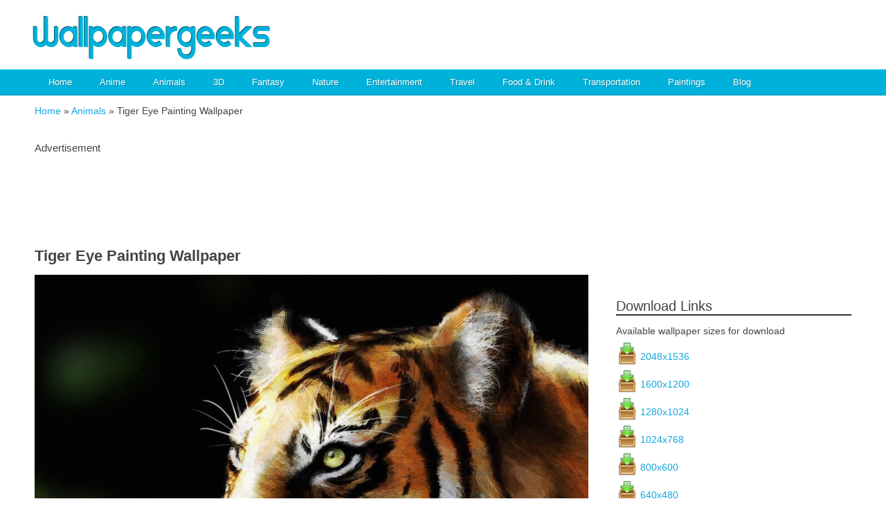

--- FILE ---
content_type: text/html; charset=UTF-8
request_url: https://www.wallpapergeeks.com/painting-wallpaper-02/
body_size: 13952
content:
<!DOCTYPE html> <!--[if IE 7]><html class="ie ie7" lang="en-US"> <![endif]--> <!--[if IE 8]><html class="ie ie8" lang="en-US"> <![endif]--> <!--[if !(IE 7) | !(IE 8)  ]><!--><html lang="en-US"> <!--<![endif]--><head><meta https-equiv="x-dns-prefetch-control" content="on"><link rel="preload" href="https://www.wallpapergeeks.com/wp-content/themes/PixatoLight/style.css" as="style"><link rel="preload" href="https://www.wallpapergeeks.com/wp-content/themes/PixatoLight/assets/stylesheets/unsemantic-grid-tablet.css" as="style"><link rel="preload" href="https://www.wallpapergeeks.com/wp-content/themes/PixatoLight/assets/stylesheets/unsemantic-grid-desktop.css" as="style"><link rel="dns-prefetch" href="//cdnjs.cloudflare.com" /><link rel="dns-prefetch" href="//ajax.googleapis.com" /><link rel="dns-prefetch" href="//gmpg.org" /><link rel="dns-prefetch" href="//www.google-analytics.com" /><link rel="dns-prefetch" href="//pagead2.googlesyndication.com" /><link rel="dns-prefetch" href="//googleads.g.doubleclick.net" /><link rel="dns-prefetch" href="//tpc.googlesyndication.com" /><meta name='robots' content='index, follow, max-image-preview:large, max-snippet:-1, max-video-preview:-1' /> <style id="aoatfcss" media="all">label{display:block;height:auto;margin:.2em 0 .5em}input[type=text]{vertical-align:middle;line-height:1.1em;padding:10px;border-style:solid;border-width:1px;box-sizing:border-box;-moz-box-sizing:border-box;-ms-box-sizing:border-box;-webkit-box-sizing:border-box;border-color:#c6c6c6 #dadada #eaeaea;background:#fafafa;color:#999;font-size:1.4em;font-family:inherit;-moz-border-radius:4px;-webkit-border-radius:4px;border-radius:4px;*width:99%}@media screen and (max-width:800px){input[type=text]{width:85%}}@media only screen and (max-width:550px){input[type=text]{width:80%}}@media only screen and (max-width:320px){input[type=text]{width:70%}}nav{height:40px;width:100%;background:#00b1da;font-family:'Lato','Roboto',sans-serif;font-weight:700;position:relative}nav ul{padding:0;margin:0 auto;width:600px;height:40px}nav li{display:inline;float:left}nav a{color:#fff;display:inline-block;width:100px;text-align:center;text-decoration:none;line-height:40px;text-shadow:1px 1px 0 #045b6f}nav li a{border-right:1px solid #0799bb;border-left:1px solid #0799bb;box-sizing:border-box;-moz-box-sizing:border-box;-webkit-box-sizing:border-box}nav li:last-child a{border-right:1px solid #0799bb}nav a#pull{display:none}@media screen and (max-width:801px){nav{height:auto}nav ul{width:100%;display:none;height:auto}nav li{width:50%;float:left;position:relative;margin-left:0}nav li a{border-bottom:1px solid #0799bb}nav a{text-align:left;width:100%;text-indent:25px}nav a#pull{display:block;background:0 0;width:100%;position:relative}nav a#pull:after{content:"";background:url(//www.wallpapergeeks.com/wp-content/themes/PixatoLight/assets/stylesheets/../../images/common-images/menu-icon.png) no-repeat;width:30px;height:30px;display:inline-block;position:absolute;right:15px;top:3px}}@media only screen and (max-width:480px){nav{border-bottom:0}nav ul{width:100%;display:none;height:auto}nav a#pull{display:block;background:url(//www.wallpapergeeks.com/wp-content/themes/PixatoLight/assets/stylesheets/../../images/menubg.png) repeat-x;width:100%;position:relative}nav a#pull:after{content:"";background:url(//www.wallpapergeeks.com/wp-content/themes/PixatoLight/assets/stylesheets/../../images/common-images/menu-icon.png) no-repeat;width:30px;height:30px;display:inline-block;position:absolute;right:15px;top:3px}}@media only screen and (max-width:320px){nav li{display:block;float:none;width:100%}nav li a{border-bottom:1px solid #0799bb}}.clearfix:before,.clearfix:after{content:" ";display:table}.clearfix:after{clear:both}.clearfix{*zoom:1}.mc4wp-form input[name^="_mc4wp_honey"]{display:none!important}.mc4wp-form-theme input,.mc4wp-form-theme label{width:auto;display:block;-webkit-box-sizing:border-box;-moz-box-sizing:border-box;box-sizing:border-box;height:auto;vertical-align:baseline;line-height:normal}.mc4wp-form-theme label{font-weight:700;margin-bottom:6px;display:block}.mc4wp-form-theme input[type=text]{min-height:32px;width:100%;max-width:480px}.mc4wp-form-theme input[type=text]{height:auto;padding:8px 16px;line-height:1.428571429;color:#555!important;vertical-align:middle;background:0 0;background-color:#fff;border:1px solid #ccc;-webkit-border-radius:2px;-moz-border-radius:2px;border-radius:2px;-webkit-box-shadow:inset 0 1px 1px rgba(0,0,0,.075);-moz-box-shadow:inset 0 1px 1px rgba(0,0,0,.075);box-shadow:inset 0 1px 1px rgba(0,0,0,.075);text-shadow:none}a,body,div,h1,h2,html,img,ins,label,li,nav,span,ul{border:0;margin:0;padding:0;font-size:100%}html,body{height:100%}nav{display:block}img{color:transparent;font-size:0;vertical-align:middle;-ms-interpolation-mode:bicubic}ul{list-style:none}li{display:list-item}body{font:13px/1.5 'Helvetica Neue',Arial,'Liberation Sans',FreeSans,sans-serif}h1{font-size:25px}h2{font-size:23px}ul{list-style:disc}li{margin-left:30px}h1,h2,ul{margin-bottom:20px}@media screen and (max-width:400px){@-ms-viewport{width:320px}}.grid-container:before,.clearfix:before,.grid-container:after,.clearfix:after{content:".";display:block;overflow:hidden;visibility:hidden;font-size:0;line-height:0;width:0;height:0}.grid-container:after,.clearfix:after{clear:both}.grid-container,.clearfix{*zoom:1}.grid-container{margin-left:auto;margin-right:auto;max-width:1200px;padding-left:10px;padding-right:10px}.grid-25,.grid-30,.grid-70,.grid-100,.mobile-grid-100{-webkit-box-sizing:border-box;-moz-box-sizing:border-box;box-sizing:border-box;padding-left:10px;padding-right:10px;*padding-left:0;*padding-right:0}.grid-25>*,.grid-30>*,.grid-70>*,.grid-100>*,.mobile-grid-100>*{*margin-left:expression((!this.className.match(/grid-[1-9]/) && this.currentStyle.display==="block" && this.currentStyle.width==="auto") && "10px");*margin-right:expression((!this.className.match(/grid-[1-9]/) && this.currentStyle.display==="block" && this.currentStyle.width==="auto") && "10px")}.grid-parent{padding-left:0;padding-right:0}body{min-width:320px}</style><link rel="stylesheet" media="print" href="https://www.wallpapergeeks.com/wp-content/cache/autoptimize/css/autoptimize_f65c9d801d6e00b4be49f44ef253186d.css" onload="this.onload=null;this.media='all';"><noscript id="aonoscrcss"><link media="all" href="https://www.wallpapergeeks.com/wp-content/cache/autoptimize/css/autoptimize_f65c9d801d6e00b4be49f44ef253186d.css" rel="stylesheet"></noscript><title>Tiger Eye Painting Wallpaper | Free HD Tiger Download</title><meta name="description" content="Free Tiger Eye Painting Wallpaper for your Desktop, iPad, Tablet, Android, &amp; iPhone. The Best Big Cat Wallpapers. HD Resolutions, 1024 x 768, 2048 x 1536." /><link rel="canonical" href="https://www.wallpapergeeks.com/painting-wallpaper-02/" /><meta property="og:locale" content="en_US" /><meta property="og:type" content="article" /><meta property="og:title" content="Tiger Eye Painting Wallpaper | Free HD Tiger Download" /><meta property="og:description" content="Free Tiger Eye Painting Wallpaper for your Desktop, iPad, Tablet, Android, &amp; iPhone. The Best Big Cat Wallpapers. HD Resolutions, 1024 x 768, 2048 x 1536." /><meta property="og:url" content="https://www.wallpapergeeks.com/painting-wallpaper-02/" /><meta property="og:site_name" content="WallpaperGeeks.com" /><meta property="article:publisher" content="https://www.facebook.com/pages/Wallpaper-Geeks/1406690642927532" /><meta property="article:author" content="https://www.facebook.com/pages/Wallpaper-Geeks/1406690642927532" /><meta property="article:published_time" content="2014-03-11T13:51:41+00:00" /><meta property="article:modified_time" content="2015-05-30T12:02:39+00:00" /><meta property="og:image" content="https://www.wallpapergeeks.com/wp-content/uploads/2014/03/tiger-eye-painting-wallpaper.jpg" /><meta property="og:image:width" content="2048" /><meta property="og:image:height" content="1536" /><meta property="og:image:type" content="image/jpeg" /><meta name="author" content="Holly Rothbard" /><meta name="twitter:card" content="summary_large_image" /><meta name="twitter:creator" content="@https://twitter.com/WallpaperGeeks" /><meta name="twitter:site" content="@WallpaperGeeks" /><meta name="twitter:label1" content="Written by" /><meta name="twitter:data1" content="Holly Rothbard" /><meta name="twitter:label2" content="Est. reading time" /><meta name="twitter:data2" content="2 minutes" /> <script type="application/ld+json" class="yoast-schema-graph">{"@context":"https://schema.org","@graph":[{"@type":"Article","@id":"https://www.wallpapergeeks.com/painting-wallpaper-02/#article","isPartOf":{"@id":"https://www.wallpapergeeks.com/painting-wallpaper-02/"},"author":{"name":"Holly Rothbard","@id":"https://www.wallpapergeeks.com/#/schema/person/2035fdbac9ff3314bd6a15f98591b21e"},"headline":"Tiger Eye Painting Wallpaper","datePublished":"2014-03-11T13:51:41+00:00","dateModified":"2015-05-30T12:02:39+00:00","mainEntityOfPage":{"@id":"https://www.wallpapergeeks.com/painting-wallpaper-02/"},"wordCount":312,"commentCount":0,"publisher":{"@id":"https://www.wallpapergeeks.com/#/schema/person/2035fdbac9ff3314bd6a15f98591b21e"},"image":{"@id":"https://www.wallpapergeeks.com/painting-wallpaper-02/#primaryimage"},"thumbnailUrl":"https://www.wallpapergeeks.com/wp-content/uploads/2014/03/tiger-eye-painting-wallpaper.jpg","keywords":["Animal","Cats","Paintings"],"articleSection":["Animals","Big Cats","Paintings"],"inLanguage":"en-US","potentialAction":[{"@type":"CommentAction","name":"Comment","target":["https://www.wallpapergeeks.com/painting-wallpaper-02/#respond"]}]},{"@type":"WebPage","@id":"https://www.wallpapergeeks.com/painting-wallpaper-02/","url":"https://www.wallpapergeeks.com/painting-wallpaper-02/","name":"Tiger Eye Painting Wallpaper | Free HD Tiger Download","isPartOf":{"@id":"https://www.wallpapergeeks.com/#website"},"primaryImageOfPage":{"@id":"https://www.wallpapergeeks.com/painting-wallpaper-02/#primaryimage"},"image":{"@id":"https://www.wallpapergeeks.com/painting-wallpaper-02/#primaryimage"},"thumbnailUrl":"https://www.wallpapergeeks.com/wp-content/uploads/2014/03/tiger-eye-painting-wallpaper.jpg","datePublished":"2014-03-11T13:51:41+00:00","dateModified":"2015-05-30T12:02:39+00:00","description":"Free Tiger Eye Painting Wallpaper for your Desktop, iPad, Tablet, Android, & iPhone. The Best Big Cat Wallpapers. HD Resolutions, 1024 x 768, 2048 x 1536.","breadcrumb":{"@id":"https://www.wallpapergeeks.com/painting-wallpaper-02/#breadcrumb"},"inLanguage":"en-US","potentialAction":[{"@type":"ReadAction","target":["https://www.wallpapergeeks.com/painting-wallpaper-02/"]}]},{"@type":"ImageObject","inLanguage":"en-US","@id":"https://www.wallpapergeeks.com/painting-wallpaper-02/#primaryimage","url":"https://www.wallpapergeeks.com/wp-content/uploads/2014/03/tiger-eye-painting-wallpaper.jpg","contentUrl":"https://www.wallpapergeeks.com/wp-content/uploads/2014/03/tiger-eye-painting-wallpaper.jpg","width":2048,"height":1536,"caption":"Tiger Eye Painting Wallpaper"},{"@type":"BreadcrumbList","@id":"https://www.wallpapergeeks.com/painting-wallpaper-02/#breadcrumb","itemListElement":[{"@type":"ListItem","position":1,"name":"Home","item":"https://www.wallpapergeeks.com/"},{"@type":"ListItem","position":2,"name":"Tiger Eye Painting Wallpaper"}]},{"@type":"WebSite","@id":"https://www.wallpapergeeks.com/#website","url":"https://www.wallpapergeeks.com/","name":"WallpaperGeeks.com","description":"Cool Wallpapers! HD Backgrounds!","publisher":{"@id":"https://www.wallpapergeeks.com/#/schema/person/2035fdbac9ff3314bd6a15f98591b21e"},"potentialAction":[{"@type":"SearchAction","target":{"@type":"EntryPoint","urlTemplate":"https://www.wallpapergeeks.com/?s={search_term_string}"},"query-input":{"@type":"PropertyValueSpecification","valueRequired":true,"valueName":"search_term_string"}}],"inLanguage":"en-US"},{"@type":["Person","Organization"],"@id":"https://www.wallpapergeeks.com/#/schema/person/2035fdbac9ff3314bd6a15f98591b21e","name":"Holly Rothbard","image":{"@type":"ImageObject","inLanguage":"en-US","@id":"https://www.wallpapergeeks.com/#/schema/person/image/","url":"https://www.wallpapergeeks.com/wp-content/uploads/2019/06/wallpapergeeks-logo.png","contentUrl":"https://www.wallpapergeeks.com/wp-content/uploads/2019/06/wallpapergeeks-logo.png","width":255,"height":255,"caption":"Holly Rothbard"},"logo":{"@id":"https://www.wallpapergeeks.com/#/schema/person/image/"},"sameAs":["http://wallpapergeeks.com","https://www.facebook.com/pages/Wallpaper-Geeks/1406690642927532","http://www.pinterest.com/wallpapergeeks/","https://x.com/https://twitter.com/WallpaperGeeks"]}]}</script> <link rel='dns-prefetch' href='//ajax.googleapis.com' /><link rel="alternate" type="application/rss+xml" title="WallpaperGeeks.com &raquo; Tiger Eye Painting Wallpaper Comments Feed" href="https://www.wallpapergeeks.com/painting-wallpaper-02/feed/" /><style id='classic-theme-styles-inline-css' type='text/css'>/*! This file is auto-generated */
.wp-block-button__link{color:#fff;background-color:#32373c;border-radius:9999px;box-shadow:none;text-decoration:none;padding:calc(.667em + 2px) calc(1.333em + 2px);font-size:1.125em}.wp-block-file__button{background:#32373c;color:#fff;text-decoration:none}</style><style id='global-styles-inline-css' type='text/css'>:root{--wp--preset--aspect-ratio--square: 1;--wp--preset--aspect-ratio--4-3: 4/3;--wp--preset--aspect-ratio--3-4: 3/4;--wp--preset--aspect-ratio--3-2: 3/2;--wp--preset--aspect-ratio--2-3: 2/3;--wp--preset--aspect-ratio--16-9: 16/9;--wp--preset--aspect-ratio--9-16: 9/16;--wp--preset--color--black: #000000;--wp--preset--color--cyan-bluish-gray: #abb8c3;--wp--preset--color--white: #ffffff;--wp--preset--color--pale-pink: #f78da7;--wp--preset--color--vivid-red: #cf2e2e;--wp--preset--color--luminous-vivid-orange: #ff6900;--wp--preset--color--luminous-vivid-amber: #fcb900;--wp--preset--color--light-green-cyan: #7bdcb5;--wp--preset--color--vivid-green-cyan: #00d084;--wp--preset--color--pale-cyan-blue: #8ed1fc;--wp--preset--color--vivid-cyan-blue: #0693e3;--wp--preset--color--vivid-purple: #9b51e0;--wp--preset--gradient--vivid-cyan-blue-to-vivid-purple: linear-gradient(135deg,rgba(6,147,227,1) 0%,rgb(155,81,224) 100%);--wp--preset--gradient--light-green-cyan-to-vivid-green-cyan: linear-gradient(135deg,rgb(122,220,180) 0%,rgb(0,208,130) 100%);--wp--preset--gradient--luminous-vivid-amber-to-luminous-vivid-orange: linear-gradient(135deg,rgba(252,185,0,1) 0%,rgba(255,105,0,1) 100%);--wp--preset--gradient--luminous-vivid-orange-to-vivid-red: linear-gradient(135deg,rgba(255,105,0,1) 0%,rgb(207,46,46) 100%);--wp--preset--gradient--very-light-gray-to-cyan-bluish-gray: linear-gradient(135deg,rgb(238,238,238) 0%,rgb(169,184,195) 100%);--wp--preset--gradient--cool-to-warm-spectrum: linear-gradient(135deg,rgb(74,234,220) 0%,rgb(151,120,209) 20%,rgb(207,42,186) 40%,rgb(238,44,130) 60%,rgb(251,105,98) 80%,rgb(254,248,76) 100%);--wp--preset--gradient--blush-light-purple: linear-gradient(135deg,rgb(255,206,236) 0%,rgb(152,150,240) 100%);--wp--preset--gradient--blush-bordeaux: linear-gradient(135deg,rgb(254,205,165) 0%,rgb(254,45,45) 50%,rgb(107,0,62) 100%);--wp--preset--gradient--luminous-dusk: linear-gradient(135deg,rgb(255,203,112) 0%,rgb(199,81,192) 50%,rgb(65,88,208) 100%);--wp--preset--gradient--pale-ocean: linear-gradient(135deg,rgb(255,245,203) 0%,rgb(182,227,212) 50%,rgb(51,167,181) 100%);--wp--preset--gradient--electric-grass: linear-gradient(135deg,rgb(202,248,128) 0%,rgb(113,206,126) 100%);--wp--preset--gradient--midnight: linear-gradient(135deg,rgb(2,3,129) 0%,rgb(40,116,252) 100%);--wp--preset--font-size--small: 13px;--wp--preset--font-size--medium: 20px;--wp--preset--font-size--large: 36px;--wp--preset--font-size--x-large: 42px;--wp--preset--spacing--20: 0.44rem;--wp--preset--spacing--30: 0.67rem;--wp--preset--spacing--40: 1rem;--wp--preset--spacing--50: 1.5rem;--wp--preset--spacing--60: 2.25rem;--wp--preset--spacing--70: 3.38rem;--wp--preset--spacing--80: 5.06rem;--wp--preset--shadow--natural: 6px 6px 9px rgba(0, 0, 0, 0.2);--wp--preset--shadow--deep: 12px 12px 50px rgba(0, 0, 0, 0.4);--wp--preset--shadow--sharp: 6px 6px 0px rgba(0, 0, 0, 0.2);--wp--preset--shadow--outlined: 6px 6px 0px -3px rgba(255, 255, 255, 1), 6px 6px rgba(0, 0, 0, 1);--wp--preset--shadow--crisp: 6px 6px 0px rgba(0, 0, 0, 1);}:where(.is-layout-flex){gap: 0.5em;}:where(.is-layout-grid){gap: 0.5em;}body .is-layout-flex{display: flex;}.is-layout-flex{flex-wrap: wrap;align-items: center;}.is-layout-flex > :is(*, div){margin: 0;}body .is-layout-grid{display: grid;}.is-layout-grid > :is(*, div){margin: 0;}:where(.wp-block-columns.is-layout-flex){gap: 2em;}:where(.wp-block-columns.is-layout-grid){gap: 2em;}:where(.wp-block-post-template.is-layout-flex){gap: 1.25em;}:where(.wp-block-post-template.is-layout-grid){gap: 1.25em;}.has-black-color{color: var(--wp--preset--color--black) !important;}.has-cyan-bluish-gray-color{color: var(--wp--preset--color--cyan-bluish-gray) !important;}.has-white-color{color: var(--wp--preset--color--white) !important;}.has-pale-pink-color{color: var(--wp--preset--color--pale-pink) !important;}.has-vivid-red-color{color: var(--wp--preset--color--vivid-red) !important;}.has-luminous-vivid-orange-color{color: var(--wp--preset--color--luminous-vivid-orange) !important;}.has-luminous-vivid-amber-color{color: var(--wp--preset--color--luminous-vivid-amber) !important;}.has-light-green-cyan-color{color: var(--wp--preset--color--light-green-cyan) !important;}.has-vivid-green-cyan-color{color: var(--wp--preset--color--vivid-green-cyan) !important;}.has-pale-cyan-blue-color{color: var(--wp--preset--color--pale-cyan-blue) !important;}.has-vivid-cyan-blue-color{color: var(--wp--preset--color--vivid-cyan-blue) !important;}.has-vivid-purple-color{color: var(--wp--preset--color--vivid-purple) !important;}.has-black-background-color{background-color: var(--wp--preset--color--black) !important;}.has-cyan-bluish-gray-background-color{background-color: var(--wp--preset--color--cyan-bluish-gray) !important;}.has-white-background-color{background-color: var(--wp--preset--color--white) !important;}.has-pale-pink-background-color{background-color: var(--wp--preset--color--pale-pink) !important;}.has-vivid-red-background-color{background-color: var(--wp--preset--color--vivid-red) !important;}.has-luminous-vivid-orange-background-color{background-color: var(--wp--preset--color--luminous-vivid-orange) !important;}.has-luminous-vivid-amber-background-color{background-color: var(--wp--preset--color--luminous-vivid-amber) !important;}.has-light-green-cyan-background-color{background-color: var(--wp--preset--color--light-green-cyan) !important;}.has-vivid-green-cyan-background-color{background-color: var(--wp--preset--color--vivid-green-cyan) !important;}.has-pale-cyan-blue-background-color{background-color: var(--wp--preset--color--pale-cyan-blue) !important;}.has-vivid-cyan-blue-background-color{background-color: var(--wp--preset--color--vivid-cyan-blue) !important;}.has-vivid-purple-background-color{background-color: var(--wp--preset--color--vivid-purple) !important;}.has-black-border-color{border-color: var(--wp--preset--color--black) !important;}.has-cyan-bluish-gray-border-color{border-color: var(--wp--preset--color--cyan-bluish-gray) !important;}.has-white-border-color{border-color: var(--wp--preset--color--white) !important;}.has-pale-pink-border-color{border-color: var(--wp--preset--color--pale-pink) !important;}.has-vivid-red-border-color{border-color: var(--wp--preset--color--vivid-red) !important;}.has-luminous-vivid-orange-border-color{border-color: var(--wp--preset--color--luminous-vivid-orange) !important;}.has-luminous-vivid-amber-border-color{border-color: var(--wp--preset--color--luminous-vivid-amber) !important;}.has-light-green-cyan-border-color{border-color: var(--wp--preset--color--light-green-cyan) !important;}.has-vivid-green-cyan-border-color{border-color: var(--wp--preset--color--vivid-green-cyan) !important;}.has-pale-cyan-blue-border-color{border-color: var(--wp--preset--color--pale-cyan-blue) !important;}.has-vivid-cyan-blue-border-color{border-color: var(--wp--preset--color--vivid-cyan-blue) !important;}.has-vivid-purple-border-color{border-color: var(--wp--preset--color--vivid-purple) !important;}.has-vivid-cyan-blue-to-vivid-purple-gradient-background{background: var(--wp--preset--gradient--vivid-cyan-blue-to-vivid-purple) !important;}.has-light-green-cyan-to-vivid-green-cyan-gradient-background{background: var(--wp--preset--gradient--light-green-cyan-to-vivid-green-cyan) !important;}.has-luminous-vivid-amber-to-luminous-vivid-orange-gradient-background{background: var(--wp--preset--gradient--luminous-vivid-amber-to-luminous-vivid-orange) !important;}.has-luminous-vivid-orange-to-vivid-red-gradient-background{background: var(--wp--preset--gradient--luminous-vivid-orange-to-vivid-red) !important;}.has-very-light-gray-to-cyan-bluish-gray-gradient-background{background: var(--wp--preset--gradient--very-light-gray-to-cyan-bluish-gray) !important;}.has-cool-to-warm-spectrum-gradient-background{background: var(--wp--preset--gradient--cool-to-warm-spectrum) !important;}.has-blush-light-purple-gradient-background{background: var(--wp--preset--gradient--blush-light-purple) !important;}.has-blush-bordeaux-gradient-background{background: var(--wp--preset--gradient--blush-bordeaux) !important;}.has-luminous-dusk-gradient-background{background: var(--wp--preset--gradient--luminous-dusk) !important;}.has-pale-ocean-gradient-background{background: var(--wp--preset--gradient--pale-ocean) !important;}.has-electric-grass-gradient-background{background: var(--wp--preset--gradient--electric-grass) !important;}.has-midnight-gradient-background{background: var(--wp--preset--gradient--midnight) !important;}.has-small-font-size{font-size: var(--wp--preset--font-size--small) !important;}.has-medium-font-size{font-size: var(--wp--preset--font-size--medium) !important;}.has-large-font-size{font-size: var(--wp--preset--font-size--large) !important;}.has-x-large-font-size{font-size: var(--wp--preset--font-size--x-large) !important;}
:where(.wp-block-post-template.is-layout-flex){gap: 1.25em;}:where(.wp-block-post-template.is-layout-grid){gap: 1.25em;}
:where(.wp-block-columns.is-layout-flex){gap: 2em;}:where(.wp-block-columns.is-layout-grid){gap: 2em;}
:root :where(.wp-block-pullquote){font-size: 1.5em;line-height: 1.6;}</style> <script type="text/javascript" src="https://www.wallpapergeeks.com/wp-includes/js/jquery/jquery.min.js" id="jquery-core-js"></script> <script async type="text/javascript" src="https://ajax.googleapis.com/ajax/libs/jqueryui/1.5.3/jquery-ui.min.js" id="jqueryui-js"></script> <link rel="https://api.w.org/" href="https://www.wallpapergeeks.com/wp-json/" /><link rel="alternate" title="JSON" type="application/json" href="https://www.wallpapergeeks.com/wp-json/wp/v2/posts/4178" /><link rel="EditURI" type="application/rsd+xml" title="RSD" href="https://www.wallpapergeeks.com/xmlrpc.php?rsd" /><meta name="generator" content="WordPress 6.6.4" /><link rel='shortlink' href='https://www.wallpapergeeks.com/?p=4178' /><link rel="alternate" title="oEmbed (JSON)" type="application/json+oembed" href="https://www.wallpapergeeks.com/wp-json/oembed/1.0/embed?url=https%3A%2F%2Fwww.wallpapergeeks.com%2Fpainting-wallpaper-02%2F" /><link rel="alternate" title="oEmbed (XML)" type="text/xml+oembed" href="https://www.wallpapergeeks.com/wp-json/oembed/1.0/embed?url=https%3A%2F%2Fwww.wallpapergeeks.com%2Fpainting-wallpaper-02%2F&#038;format=xml" /><link rel="icon" href="https://www.wallpapergeeks.com/wp-content/uploads/2019/08/cropped-wallpapergeeks-site-icon-32x32.jpg" sizes="32x32" /><link rel="icon" href="https://www.wallpapergeeks.com/wp-content/uploads/2019/08/cropped-wallpapergeeks-site-icon-192x192.jpg" sizes="192x192" /><link rel="apple-touch-icon" href="https://www.wallpapergeeks.com/wp-content/uploads/2019/08/cropped-wallpapergeeks-site-icon-180x180.jpg" /><meta name="msapplication-TileImage" content="https://www.wallpapergeeks.com/wp-content/uploads/2019/08/cropped-wallpapergeeks-site-icon-270x270.jpg" /><link rel="profile" href="https://gmpg.org/xfn/11" /><link rel="pingback" href="https://www.wallpapergeeks.com/xmlrpc.php" /><link rel="shortcut icon" type="image/x-icon" href="https://www.wallpapergeeks.com/wp-content/themes/PixatoLight/images/favicon.ico" /><link rel="icon" type="image/x-icon" href="https://www.wallpapergeeks.com/wp-content/themes/PixatoLight/images/favicon.ico" /><link rel="alternate" type="application/rss+xml" title="WallpaperGeeks.com RSS FEED" href="https://www.wallpapergeeks.com/feed/" /><meta http-equiv="Content-Type" content="text/html; charset=UTF-8" /><meta name="robots" content="follow, all" /><meta content="True" name="HandheldFriendly" /><meta name="viewport" content="width=device-width, initial-scale=1.0" /><meta name="generator" content="WordPress 6.6.4" /><meta name="distribution" content="global" /><meta name="language" content="en, sv" /><meta name="yandex-verification" content="7900b22647cd3400" /> <noscript></noscript> <!--[if lt IE 9]> <script data-cfasync="true" src="https://www.wallpapergeeks.com/wp-content/themes/PixatoLight/assets/javascripts/html5.js"></script> <![endif]--> <noscript><link rel="stylesheet" href="https://www.wallpapergeeks.com/wp-content/themes/PixatoLight/assets/stylesheets/unsemantic-grid-mobile.css" /> </noscript> <script type="text/javascript">var ADAPT_CONFIG = {path: 'https://www.wallpapergeeks.com/wp-content/themes/PixatoLight/assets/stylesheets/',
    dynamic: true,
    range: [
      '0 to 340px = unsemantic-grid-mobile.css',
      '340 to 767px = unsemantic-grid-tablet.css',
      '767px = unsemantic-grid-desktop.css'
    ]
  };</script> <script src="https://www.wallpapergeeks.com/wp-content/themes/PixatoLight/assets/javascripts/adapt.min.js"></script> <style type="text/css" media="screen">@import url( https://www.wallpapergeeks.com/wp-content/themes/PixatoLight/style.css );</style> <script>(function(i,s,o,g,r,a,m){i['GoogleAnalyticsObject']=r;i[r]=i[r]||function(){
  (i[r].q=i[r].q||[]).push(arguments)},i[r].l=1*new Date();a=s.createElement(o),
  m=s.getElementsByTagName(o)[0];a.async=1;a.src=g;m.parentNode.insertBefore(a,m)
  })(window,document,'script','//www.google-analytics.com/analytics.js','ga');

  ga('create', 'UA-50010812-1', 'wallpapergeeks.com');
  ga('require', 'displayfeatures');
  ga('send', 'pageview');</script><script>(adsbygoogle = window.adsbygoogle || []).push({
    google_ad_client: "ca-pub-2414316348725222",
    enable_page_level_ads: true
  });</script> </head><body><div id="px-header-wrap"><div class="grid-container"><div class="grid-100 tablet-grid-100 mobile-grid-100 grid-parent" id="px-header"><div class="grid-30 tablet-grid-100 mobile-grid-100 grid-parent" id="px-logo"> <a href="https://www.wallpapergeeks.com"><img src="https://www.wallpapergeeks.com/wp-content/themes/PixatoLight/images/logo.png" alt="WallpaperGeeks.com" title="WallpaperGeeks.com" /></a></div> <span class="hide-on-tablet"><span class="hide-on-mobile"><div class="grid-70 grid-parent" id="px-headerads"> <script async src="https://pagead2.googlesyndication.com/pagead/js/adsbygoogle.js"></script>  <ins class="adsbygoogle"
 style="display:inline-block;width:468px;height:60px"
 data-ad-client="ca-pub-2414316348725222"
 data-ad-slot="6261593591"></ins> <script>(adsbygoogle = window.adsbygoogle || []).push({});</script> </div> </span></span></div></div></div><div id="px-navigation-wrap"><div class="grid-container"> <span class="hide-on-tablet"><span class="hide-on-mobile"><div class="grid-100" id="px-navigation"><div class="site-nav"><ul id="menu-site-navigation" class="menu"><li id="menu-item-10" class="menu-item menu-item-type-custom menu-item-object-custom menu-item-10"><a href="http://wallpapergeeks.com/">Home</a></li><li id="menu-item-5013" class="menu-item menu-item-type-taxonomy menu-item-object-category menu-item-5013"><a href="https://www.wallpapergeeks.com/anime/">Anime</a></li><li id="menu-item-5002" class="menu-item menu-item-type-taxonomy menu-item-object-category current-post-ancestor current-menu-parent current-post-parent menu-item-has-children menu-item-5002"><a href="https://www.wallpapergeeks.com/animals/">Animals</a><ul class="sub-menu"><li id="menu-item-5019" class="menu-item menu-item-type-taxonomy menu-item-object-category menu-item-5019"><a href="https://www.wallpapergeeks.com/animals/baby-animals/">Baby Animals</a></li><li id="menu-item-5020" class="menu-item menu-item-type-taxonomy menu-item-object-category menu-item-5020"><a href="https://www.wallpapergeeks.com/animals/bears/">Bears</a></li><li id="menu-item-5003" class="menu-item menu-item-type-taxonomy menu-item-object-category menu-item-5003"><a href="https://www.wallpapergeeks.com/animals/birds/">Birds</a></li><li id="menu-item-10474" class="menu-item menu-item-type-taxonomy menu-item-object-category current-post-ancestor current-menu-parent current-post-parent menu-item-10474"><a href="https://www.wallpapergeeks.com/animals/big-cats/">Big Cats</a></li><li id="menu-item-5021" class="menu-item menu-item-type-taxonomy menu-item-object-category menu-item-5021"><a href="https://www.wallpapergeeks.com/animals/cats/">Cats</a></li><li id="menu-item-12437" class="menu-item menu-item-type-taxonomy menu-item-object-category menu-item-12437"><a href="https://www.wallpapergeeks.com/animals/crustaceans/">Crustaceans</a></li><li id="menu-item-5022" class="menu-item menu-item-type-taxonomy menu-item-object-category menu-item-5022"><a href="https://www.wallpapergeeks.com/animals/dogs/">Dogs</a></li><li id="menu-item-10018" class="menu-item menu-item-type-taxonomy menu-item-object-category menu-item-10018"><a href="https://www.wallpapergeeks.com/animals/fish/">Fish</a></li><li id="menu-item-12151" class="menu-item menu-item-type-taxonomy menu-item-object-category menu-item-12151"><a href="https://www.wallpapergeeks.com/animals/horses/">Horses</a></li><li id="menu-item-12497" class="menu-item menu-item-type-taxonomy menu-item-object-category menu-item-12497"><a href="https://www.wallpapergeeks.com/animals/insects/">Insects</a></li><li id="menu-item-12152" class="menu-item menu-item-type-taxonomy menu-item-object-category menu-item-12152"><a href="https://www.wallpapergeeks.com/animals/mammals/">Mammals</a></li><li id="menu-item-12272" class="menu-item menu-item-type-taxonomy menu-item-object-category menu-item-12272"><a href="https://www.wallpapergeeks.com/animals/reptiles/">Reptiles</a></li></ul></li><li id="menu-item-5006" class="menu-item menu-item-type-taxonomy menu-item-object-category menu-item-has-children menu-item-5006"><a href="https://www.wallpapergeeks.com/3d/">3D</a><ul class="sub-menu"><li id="menu-item-10017" class="menu-item menu-item-type-taxonomy menu-item-object-category menu-item-10017"><a href="https://www.wallpapergeeks.com/3d/abstract/">Abstract</a></li><li id="menu-item-11773" class="menu-item menu-item-type-taxonomy menu-item-object-category menu-item-11773"><a href="https://www.wallpapergeeks.com/3d/space/">Space</a></li></ul></li><li id="menu-item-5028" class="menu-item menu-item-type-taxonomy menu-item-object-category menu-item-5028"><a href="https://www.wallpapergeeks.com/fantasy/">Fantasy</a></li><li id="menu-item-5001" class="menu-item menu-item-type-taxonomy menu-item-object-category menu-item-has-children menu-item-5001"><a href="https://www.wallpapergeeks.com/nature/">Nature</a><ul class="sub-menu"><li id="menu-item-5008" class="menu-item menu-item-type-taxonomy menu-item-object-category menu-item-5008"><a href="https://www.wallpapergeeks.com/nature/aquatic/">Aquatic</a></li><li id="menu-item-12438" class="menu-item menu-item-type-taxonomy menu-item-object-category menu-item-12438"><a href="https://www.wallpapergeeks.com/nature/beach/">Beach</a></li><li id="menu-item-5029" class="menu-item menu-item-type-taxonomy menu-item-object-category menu-item-5029"><a href="https://www.wallpapergeeks.com/nature/flowers/">Flowers</a></li><li id="menu-item-10019" class="menu-item menu-item-type-taxonomy menu-item-object-category menu-item-10019"><a href="https://www.wallpapergeeks.com/nature/landscape/">Landscape</a></li><li id="menu-item-13892" class="menu-item menu-item-type-taxonomy menu-item-object-category menu-item-13892"><a href="https://www.wallpapergeeks.com/nature/mountains/">Mountains</a></li><li id="menu-item-10020" class="menu-item menu-item-type-taxonomy menu-item-object-category menu-item-10020"><a href="https://www.wallpapergeeks.com/nature/sunsets/">Sunsets</a></li><li id="menu-item-12869" class="menu-item menu-item-type-taxonomy menu-item-object-category menu-item-12869"><a href="https://www.wallpapergeeks.com/nature/water/">Water</a></li></ul></li><li id="menu-item-5025" class="menu-item menu-item-type-taxonomy menu-item-object-category menu-item-has-children menu-item-5025"><a href="https://www.wallpapergeeks.com/entertainment/">Entertainment</a><ul class="sub-menu"><li id="menu-item-14666" class="menu-item menu-item-type-taxonomy menu-item-object-category menu-item-has-children menu-item-14666"><a href="https://www.wallpapergeeks.com/entertainment/celebrities/">Celebrities</a><ul class="sub-menu"><li id="menu-item-14667" class="menu-item menu-item-type-taxonomy menu-item-object-category menu-item-14667"><a href="https://www.wallpapergeeks.com/entertainment/celebrities/adriana-lima/">Adriana Lima</a></li><li id="menu-item-5026" class="menu-item menu-item-type-taxonomy menu-item-object-category menu-item-5026"><a href="https://www.wallpapergeeks.com/entertainment/celebrities/katrina-kaif/">Katrina Kaif</a></li></ul></li><li id="menu-item-4999" class="menu-item menu-item-type-taxonomy menu-item-object-category menu-item-has-children menu-item-4999"><a href="https://www.wallpapergeeks.com/entertainment/games/">Games</a><ul class="sub-menu"><li id="menu-item-14661" class="menu-item menu-item-type-taxonomy menu-item-object-category menu-item-14661"><a href="https://www.wallpapergeeks.com/entertainment/games/call-of-duty/">Call Of Duty</a></li><li id="menu-item-14580" class="menu-item menu-item-type-taxonomy menu-item-object-category menu-item-14580"><a href="https://www.wallpapergeeks.com/entertainment/games/darkwatch/">Darkwatch</a></li><li id="menu-item-14581" class="menu-item menu-item-type-taxonomy menu-item-object-category menu-item-14581"><a href="https://www.wallpapergeeks.com/entertainment/games/final-fantasy/">Final Fantasy</a></li><li id="menu-item-14799" class="menu-item menu-item-type-taxonomy menu-item-object-category menu-item-14799"><a href="https://www.wallpapergeeks.com/entertainment/games/infamous/">Infamous</a></li><li id="menu-item-14807" class="menu-item menu-item-type-taxonomy menu-item-object-category menu-item-14807"><a href="https://www.wallpapergeeks.com/entertainment/games/lineage/">Lineage</a></li><li id="menu-item-14879" class="menu-item menu-item-type-taxonomy menu-item-object-category menu-item-14879"><a href="https://www.wallpapergeeks.com/entertainment/games/mirrors-edge/">Mirror&#8217;s Edge</a></li><li id="menu-item-14808" class="menu-item menu-item-type-taxonomy menu-item-object-category menu-item-14808"><a href="https://www.wallpapergeeks.com/entertainment/games/resident-evil/">Resident Evil</a></li><li id="menu-item-11678" class="menu-item menu-item-type-taxonomy menu-item-object-category menu-item-11678"><a href="https://www.wallpapergeeks.com/entertainment/games/secton-8/">Section 8</a></li><li id="menu-item-14880" class="menu-item menu-item-type-taxonomy menu-item-object-category menu-item-14880"><a href="https://www.wallpapergeeks.com/entertainment/games/sexy-beach/">Sexy Beach</a></li><li id="menu-item-15095" class="menu-item menu-item-type-taxonomy menu-item-object-category menu-item-15095"><a href="https://www.wallpapergeeks.com/entertainment/games/s-t-a-l-k-e-r/">S.T.A.L.K.E.R</a></li><li id="menu-item-12328" class="menu-item menu-item-type-taxonomy menu-item-object-category menu-item-12328"><a href="https://www.wallpapergeeks.com/entertainment/games/starcraft-ii/">Starcraft II</a></li><li id="menu-item-14913" class="menu-item menu-item-type-taxonomy menu-item-object-category menu-item-14913"><a href="https://www.wallpapergeeks.com/entertainment/games/star-wars/">Star Wars</a></li><li id="menu-item-14500" class="menu-item menu-item-type-taxonomy menu-item-object-category menu-item-14500"><a href="https://www.wallpapergeeks.com/entertainment/games/witcher/">Witcher</a></li><li id="menu-item-5034" class="menu-item menu-item-type-taxonomy menu-item-object-category menu-item-5034"><a href="https://www.wallpapergeeks.com/entertainment/games/wow/">WOW</a></li></ul></li><li id="menu-item-9549" class="menu-item menu-item-type-taxonomy menu-item-object-category menu-item-9549"><a href="https://www.wallpapergeeks.com/entertainment/movies/">Movies</a></li><li id="menu-item-11634" class="menu-item menu-item-type-taxonomy menu-item-object-category menu-item-11634"><a href="https://www.wallpapergeeks.com/entertainment/music/">Music</a></li><li id="menu-item-11" class="menu-item menu-item-type-taxonomy menu-item-object-category menu-item-has-children menu-item-11"><a href="https://www.wallpapergeeks.com/entertainment/sports/">Sports</a><ul class="sub-menu"><li id="menu-item-10048" class="menu-item menu-item-type-taxonomy menu-item-object-category menu-item-10048"><a href="https://www.wallpapergeeks.com/entertainment/sports/basketball/">Basketball</a></li></ul></li><li id="menu-item-9548" class="menu-item menu-item-type-taxonomy menu-item-object-category menu-item-9548"><a href="https://www.wallpapergeeks.com/entertainment/television/">Television</a></li></ul></li><li id="menu-item-5037" class="menu-item menu-item-type-taxonomy menu-item-object-category menu-item-has-children menu-item-5037"><a href="https://www.wallpapergeeks.com/travel/">Travel</a><ul class="sub-menu"><li id="menu-item-12439" class="menu-item menu-item-type-taxonomy menu-item-object-category menu-item-12439"><a href="https://www.wallpapergeeks.com/travel/africa/">Africa</a></li><li id="menu-item-11484" class="menu-item menu-item-type-taxonomy menu-item-object-category menu-item-11484"><a href="https://www.wallpapergeeks.com/travel/asia/">Asia</a></li><li id="menu-item-12440" class="menu-item menu-item-type-taxonomy menu-item-object-category menu-item-12440"><a href="https://www.wallpapergeeks.com/travel/australia/">Australia</a></li><li id="menu-item-11485" class="menu-item menu-item-type-taxonomy menu-item-object-category menu-item-11485"><a href="https://www.wallpapergeeks.com/travel/europe/">Europe</a></li><li id="menu-item-11393" class="menu-item menu-item-type-taxonomy menu-item-object-category menu-item-11393"><a href="https://www.wallpapergeeks.com/travel/france/">France</a></li><li id="menu-item-12047" class="menu-item menu-item-type-taxonomy menu-item-object-category menu-item-12047"><a href="https://www.wallpapergeeks.com/travel/islands/">Islands</a></li><li id="menu-item-12870" class="menu-item menu-item-type-taxonomy menu-item-object-category menu-item-12870"><a href="https://www.wallpapergeeks.com/travel/north-america/">North America</a></li><li id="menu-item-12273" class="menu-item menu-item-type-taxonomy menu-item-object-category menu-item-12273"><a href="https://www.wallpapergeeks.com/travel/south-america/">South America</a></li><li id="menu-item-12029" class="menu-item menu-item-type-taxonomy menu-item-object-category menu-item-12029"><a href="https://www.wallpapergeeks.com/travel/united-states/">United States</a></li></ul></li><li id="menu-item-10456" class="menu-item menu-item-type-taxonomy menu-item-object-category menu-item-has-children menu-item-10456"><a href="https://www.wallpapergeeks.com/food-and-drink/">Food &#038; Drink</a><ul class="sub-menu"><li id="menu-item-15148" class="menu-item menu-item-type-taxonomy menu-item-object-category menu-item-15148"><a href="https://www.wallpapergeeks.com/food-and-drink/fresh-fruit/">Fresh Fruit</a></li></ul></li><li id="menu-item-10710" class="menu-item menu-item-type-taxonomy menu-item-object-category menu-item-has-children menu-item-10710"><a href="https://www.wallpapergeeks.com/transportation/">Transportation</a><ul class="sub-menu"><li id="menu-item-10049" class="menu-item menu-item-type-taxonomy menu-item-object-category menu-item-10049"><a href="https://www.wallpapergeeks.com/transportation/aston-martin/">Aston Martin</a></li><li id="menu-item-10050" class="menu-item menu-item-type-taxonomy menu-item-object-category menu-item-10050"><a href="https://www.wallpapergeeks.com/transportation/ferrari/">Ferrari</a></li><li id="menu-item-11392" class="menu-item menu-item-type-taxonomy menu-item-object-category menu-item-11392"><a href="https://www.wallpapergeeks.com/transportation/jaguar/">Jaguar</a></li><li id="menu-item-10051" class="menu-item menu-item-type-taxonomy menu-item-object-category menu-item-10051"><a href="https://www.wallpapergeeks.com/transportation/lambo/">Lambo</a></li><li id="menu-item-10053" class="menu-item menu-item-type-taxonomy menu-item-object-category menu-item-10053"><a href="https://www.wallpapergeeks.com/transportation/porche/">Porche</a></li><li id="menu-item-10052" class="menu-item menu-item-type-taxonomy menu-item-object-category menu-item-10052"><a href="https://www.wallpapergeeks.com/transportation/other-cars/">Other Cars</a></li><li id="menu-item-5004" class="menu-item menu-item-type-taxonomy menu-item-object-category menu-item-5004"><a href="https://www.wallpapergeeks.com/transportation/ships/">Ships</a></li></ul></li><li id="menu-item-5005" class="menu-item menu-item-type-taxonomy menu-item-object-category current-post-ancestor current-menu-parent current-post-parent menu-item-has-children menu-item-5005"><a href="https://www.wallpapergeeks.com/paintings/">Paintings</a><ul class="sub-menu"><li id="menu-item-14365" class="menu-item menu-item-type-taxonomy menu-item-object-category menu-item-14365"><a href="https://www.wallpapergeeks.com/paintings/jane-maday/">Jane Maday</a></li><li id="menu-item-14367" class="menu-item menu-item-type-taxonomy menu-item-object-category menu-item-14367"><a href="https://www.wallpapergeeks.com/paintings/robert-bateman/">Robert Bateman</a></li></ul></li><li id="menu-item-10554" class="menu-item menu-item-type-taxonomy menu-item-object-category menu-item-10554"><a href="https://www.wallpapergeeks.com/blog/">Blog</a></li></ul></div></div> </span></span> <span class="hide-on-desktop"><div class="grid-100 tablet-grid-100 mobile-grid-100 grid-parent"><nav class="clearfix"><div class="clearfix"><ul id="menu-mobile-navigation" class="menu"><li id="menu-item-5054" class="menu-item menu-item-type-custom menu-item-object-custom menu-item-5054"><a href="http://wallpapergeeks.com/">Home</a></li><li id="menu-item-5055" class="menu-item menu-item-type-post_type menu-item-object-page menu-item-5055"><a href="https://www.wallpapergeeks.com/contact-us/">Contact us</a></li><li id="menu-item-5056" class="menu-item menu-item-type-taxonomy menu-item-object-category menu-item-5056"><a href="https://www.wallpapergeeks.com/3d/">3D</a></li><li id="menu-item-5057" class="menu-item menu-item-type-taxonomy menu-item-object-category current-post-ancestor current-menu-parent current-post-parent menu-item-5057"><a href="https://www.wallpapergeeks.com/animals/">Animals</a></li><li id="menu-item-5058" class="menu-item menu-item-type-taxonomy menu-item-object-category menu-item-5058"><a href="https://www.wallpapergeeks.com/animals/baby-animals/">Baby Animals</a></li><li id="menu-item-5059" class="menu-item menu-item-type-taxonomy menu-item-object-category menu-item-5059"><a href="https://www.wallpapergeeks.com/animals/bears/">Bears</a></li><li id="menu-item-5060" class="menu-item menu-item-type-taxonomy menu-item-object-category menu-item-5060"><a href="https://www.wallpapergeeks.com/animals/birds/">Birds</a></li><li id="menu-item-5061" class="menu-item menu-item-type-taxonomy menu-item-object-category menu-item-5061"><a href="https://www.wallpapergeeks.com/animals/cats/">Cats</a></li><li id="menu-item-5062" class="menu-item menu-item-type-taxonomy menu-item-object-category menu-item-5062"><a href="https://www.wallpapergeeks.com/animals/dogs/">Dogs</a></li><li id="menu-item-5063" class="menu-item menu-item-type-taxonomy menu-item-object-category menu-item-5063"><a href="https://www.wallpapergeeks.com/anime/">Anime</a></li><li id="menu-item-5064" class="menu-item menu-item-type-taxonomy menu-item-object-category menu-item-5064"><a href="https://www.wallpapergeeks.com/entertainment/">Entertainment</a></li><li id="menu-item-5065" class="menu-item menu-item-type-taxonomy menu-item-object-category menu-item-5065"><a href="https://www.wallpapergeeks.com/entertainment/celebrities/katrina-kaif/">Katrina Kaif</a></li><li id="menu-item-5066" class="menu-item menu-item-type-taxonomy menu-item-object-category menu-item-5066"><a href="https://www.wallpapergeeks.com/transportation/">Transportation</a></li><li id="menu-item-5067" class="menu-item menu-item-type-taxonomy menu-item-object-category menu-item-5067"><a href="https://www.wallpapergeeks.com/fantasy/">Fantasy</a></li><li id="menu-item-5068" class="menu-item menu-item-type-taxonomy menu-item-object-category menu-item-5068"><a href="https://www.wallpapergeeks.com/nature/flowers/">Flowers</a></li><li id="menu-item-5069" class="menu-item menu-item-type-taxonomy menu-item-object-category menu-item-5069"><a href="https://www.wallpapergeeks.com/food-and-drink/">Food &amp; Drink</a></li><li id="menu-item-5070" class="menu-item menu-item-type-taxonomy menu-item-object-category menu-item-5070"><a href="https://www.wallpapergeeks.com/entertainment/games/">Games</a></li><li id="menu-item-5071" class="menu-item menu-item-type-taxonomy menu-item-object-category menu-item-5071"><a href="https://www.wallpapergeeks.com/entertainment/games/wow/">WOW</a></li><li id="menu-item-5072" class="menu-item menu-item-type-taxonomy menu-item-object-category menu-item-5072"><a href="https://www.wallpapergeeks.com/entertainment/sports/">Sports</a></li><li id="menu-item-5073" class="menu-item menu-item-type-taxonomy menu-item-object-category menu-item-5073"><a href="https://www.wallpapergeeks.com/nature/">Nature</a></li><li id="menu-item-5074" class="menu-item menu-item-type-taxonomy menu-item-object-category current-post-ancestor current-menu-parent current-post-parent menu-item-5074"><a href="https://www.wallpapergeeks.com/paintings/">Paintings</a></li><li id="menu-item-5075" class="menu-item menu-item-type-taxonomy menu-item-object-category menu-item-5075"><a href="https://www.wallpapergeeks.com/nature/sunsets/">Sunsets</a></li><li id="menu-item-5076" class="menu-item menu-item-type-taxonomy menu-item-object-category menu-item-5076"><a href="https://www.wallpapergeeks.com/animals/fish/">Fish</a></li><li id="menu-item-5077" class="menu-item menu-item-type-taxonomy menu-item-object-category menu-item-5077"><a href="https://www.wallpapergeeks.com/nature/aquatic/">Aquatic</a></li><li id="menu-item-5078" class="menu-item menu-item-type-taxonomy menu-item-object-category menu-item-5078"><a href="https://www.wallpapergeeks.com/transportation/ships/">Ships</a></li><li id="menu-item-5079" class="menu-item menu-item-type-taxonomy menu-item-object-category menu-item-5079"><a href="https://www.wallpapergeeks.com/travel/">Travel</a></li></ul></div> <a href="#" id="pull">Menu</a></nav></div> </span></div></div><div id="px-container-wrap"><div class="grid-container"><div class="grid-100 tablet-grid-100 mobile-grid-100 grid-parent" id="px-container"><div class="grid-70 tablet-grid-100 mobile-grid-100 grid-parent" id="px-pagecontent"><div class="grid-100 tablet-grid-100 mobile-grid-100" id="px-breadcrumb"><div id="crumbs"><a href="https://www.wallpapergeeks.com">Home</a> &raquo; <a href="https://www.wallpapergeeks.com/animals/">Animals</a> &raquo; <span class="current">Tiger Eye Painting Wallpaper</span></div></div><div class="grid-100 tablet-grid-100 mobile-grid-100" id="px-pagetitle"><h6>Advertisement</h6></div><div class="grid-100 tablet-grid-100 mobile-grid-100 px-contentads"><center><script async src="https://pagead2.googlesyndication.com/pagead/js/adsbygoogle.js"></script>  <ins class="adsbygoogle"
 style="display:inline-block;width:728px;height:90px"
 data-ad-client="ca-pub-2414316348725222"
 data-ad-slot="6921844390"></ins> <script>(adsbygoogle = window.adsbygoogle || []).push({});</script> </center><h1>Tiger Eye Painting Wallpaper</h1></div><div class="grid-100 tablet-grid-100 mobile-grid-100 px-featuredimg"> <a href="https://www.wallpapergeeks.com/painting-wallpaper-02/"><noscript><img src="https://www.wallpapergeeks.com/wp-content/uploads/2014/03/tiger-eye-painting-wallpaper-800x600.jpg"  alt="Tiger Eye Painting Wallpaper" title="Tiger Eye Painting Wallpaper" class="px-thumbnail" /></noscript><img src='data:image/svg+xml,%3Csvg%20xmlns=%22http://www.w3.org/2000/svg%22%20viewBox=%220%200%20210%20140%22%3E%3C/svg%3E' data-src="https://www.wallpapergeeks.com/wp-content/uploads/2014/03/tiger-eye-painting-wallpaper-800x600.jpg"  alt="Tiger Eye Painting Wallpaper" title="Tiger Eye Painting Wallpaper" class="lazyload px-thumbnail" /></a></div><div class="grid-100 tablet-grid-100 mobile-grid-100 px-postwrapper"><p>Tiger Eye Painting Wallpaper pictures the biggest cat in the world. A tiger is a solitary animal usually hunting alone at night. The claws are retractable like other cats. A tiger will scratch on trees to mark its territory. Tiger’s paw prints are named “pugmarks”. The eye of the tiger is round. It has a yellow iris. A tiger’s night vision is six times better than the vision of humans. The tiger eye stone is so named because of its similarity in looks and color to an actual tiger’s eye!</p><p>Free Tiger Eye Painting Wallpaper to personalize your Computer Desktop, Mac, Laptop, Tablet, Galaxy S6, LG G4, Google, HTC, Windows, Apple iPhone, and all Smartphone Backgrounds. Our most popular HD Resolutions include 1024 x 768, and 2048 x 1536. Download Tiger Eye Painting Wallpaper from the available HD resolutions. If you can not find the exact resolution you are looking for, choose the higher wallpaper size. Your device should adjust the image to fit your screen. Enjoy and check back as new images are loaded every day!</p><p>To get Tiger Eye Painting Wallpaper for your desktop background, choose the size and click to download it. On a PC, you can right-click the image, and then choose <strong>Set as background</strong>. On a Mac, right-click the image (enable two finger clicking), and choose <strong>Use image as desktop picture</strong>. If you are setting this image as the background of your iPad or iPhone, tap and hold the image. A screen will appear with the choices: open, open in new tab, add to reading list, save image, and, copy. Choose “Save image” and it will be saved in your photos. Open the photos app and the image should appear as the last one. Tap on it to open, then tap on the square icon in the lower left corner. Choose <strong>Use as Wallpaper</strong>.</p></div><div class="grid-100 tablet-grid-100 mobile-grid-100 grid-parent px-socialwrap"><div class="grid-50 tablet-grid-50 mobile-grid-50"><h2><b>Downloads</b>: 12,520</h2></div><div class="grid-10 tablet-grid-20 mobile-grid-20"> <a href="https://pinterest.com/pin/create/button/?url=https%3A%2F%2Fwww.wallpapergeeks.com%2Fpainting-wallpaper-02%2F&media=https://www.wallpapergeeks.com/wp-content/uploads/2014/03/tiger-eye-painting-wallpaper.jpg&description=Tiger Eye Painting Wallpaper" class="pin-it-button" count-layout="horizontal">Pin It</a></div><div class="grid-40 tablet-grid-80 mobile-grid-80"><div id="fb-root"></div> <script src="https://connect.facebook.net/en_US/all.js#xfbml=1"></script><fb:like href="https://www.wallpapergeeks.com/painting-wallpaper-02/" show_faces="true" width="450"></fb:like></div></div><div class="grid-100 tablet-grid-100 mobile-grid-100"><center><script async src="https://pagead2.googlesyndication.com/pagead/js/adsbygoogle.js"></script>  <ins class="adsbygoogle"
 style="display:block"
 data-ad-client="ca-pub-2414316348725222"
 data-ad-slot="3996900792"
 data-ad-format="auto"
 data-full-width-responsive="true"></ins> <script>(adsbygoogle = window.adsbygoogle || []).push({});</script></center></div></div><div class="grid-30 tablet-grid-100 mobile-grid-100" id="px-sidebar"><div class="px-sidebarSection"><center><script async src="https://pagead2.googlesyndication.com/pagead/js/adsbygoogle.js"></script>  <ins class="adsbygoogle"
 style="display:inline-block;width:300px;height:250px"
 data-ad-client="ca-pub-2414316348725222"
 data-ad-slot="3311787191"></ins> <script>(adsbygoogle = window.adsbygoogle || []).push({});</script></center></div><div id="pxdownloads_widget-2" class="px-sidebarSection widget_pxdownloads_widget"><h2 class="sidesection-title"><span>Download Links</span></h2><div id="px-downloadwrap"><p>Available wallpaper sizes for download</p><ul><li><a href="https://www.wallpapergeeks.com/wp-content/uploads/2014/03/tiger-eye-painting-wallpaper.jpg" target="_blank" title="Click To Download">2048x1536</a></li><li><a href="https://www.wallpapergeeks.com/wp-content/uploads/2014/03/tiger-eye-painting-wallpaper-1600x1200.jpg" target="_blank" title="Click To Download">1600x1200</a></li><li><a href="https://www.wallpapergeeks.com/wp-content/uploads/2014/03/tiger-eye-painting-wallpaper-1280x1024.jpg" target="_blank" title="Click To Download">1280x1024</a></li><li><a href="https://www.wallpapergeeks.com/wp-content/uploads/2014/03/tiger-eye-painting-wallpaper-1024x768.jpg" target="_blank" title="Click To Download">1024x768</a></li><li><a href="https://www.wallpapergeeks.com/wp-content/uploads/2014/03/tiger-eye-painting-wallpaper-800x600.jpg" target="_blank" title="Click To Download">800x600</a></li><li><a href="https://www.wallpapergeeks.com/wp-content/uploads/2014/03/tiger-eye-painting-wallpaper-640x480.jpg" target="_blank" title="Click To Download">640x480</a></li><ul></div></div><div id="search-8" class="px-sidebarSection widget_search"><h2 class="sidesection-title"><span>Search</span></h2><form role="search" method="get" id="searchform" class="searchform" action="https://www.wallpapergeeks.com/"><div> <label class="screen-reader-text" for="s">Search for:</label> <input type="text" value="" name="s" id="s" /> <input type="submit" id="searchsubmit" value="Search" /></div></form></div><div class="px-sidebarSection"><center><script async src="https://pagead2.googlesyndication.com/pagead/js/adsbygoogle.js"></script>  <ins class="adsbygoogle"
 style="display:block"
 data-ad-client="ca-pub-2414316348725222"
 data-ad-slot="8970327191"
 data-ad-format="auto"
 data-full-width-responsive="true"></ins> <script>(adsbygoogle = window.adsbygoogle || []).push({});</script> </center></div></div></div></div></div><div id="px-footer-random-wrap"><div class="grid-container"><div class="grid-100 tablet-grid-100 mobile-grid-100 grid-parent" id="px-random-container"><div class="grid-100 tablet-grid-100 mobile-grid-100" id="px-pagetitle"><h2>Popular Wallpapers:</h2></div><div class="grid-25 tablet-grid-100 mobile-grid-100"><div class="grid-100 tablet-grid-100 mobile-grid-100 grid-parent px-postwrapper px-boxshadow"><div class="grid-100 tablet-grid-100 mobile-grid-100 grid-parent px-featuredimg"> <a href="https://www.wallpapergeeks.com/ships-wallpapers-4/"><noscript><img src="https://www.wallpapergeeks.com/wp-content/uploads/2014/04/Ships_Wallpapers_4-300x225.jpg" title="Ships Wallpapers 4" alt="Ships Wallpapers 4" class="px-thumbnail" /></noscript><img src='data:image/svg+xml,%3Csvg%20xmlns=%22http://www.w3.org/2000/svg%22%20viewBox=%220%200%20210%20140%22%3E%3C/svg%3E' data-src="https://www.wallpapergeeks.com/wp-content/uploads/2014/04/Ships_Wallpapers_4-300x225.jpg" title="Ships Wallpapers 4" alt="Ships Wallpapers 4" class="lazyload px-thumbnail" /></a></div><div class="grid-100 tablet-grid-100 mobile-grid-100 grid-parent px-posttitle"><h2><a href="https://www.wallpapergeeks.com/ships-wallpapers-4/" rel="bookmark" title="Ships Wallpapers 4">Ships Wallpapers 4</a></h2></div></div></div><div class="grid-25 tablet-grid-100 mobile-grid-100"><div class="grid-100 tablet-grid-100 mobile-grid-100 grid-parent px-postwrapper px-boxshadow"><div class="grid-100 tablet-grid-100 mobile-grid-100 grid-parent px-featuredimg"> <a href="https://www.wallpapergeeks.com/angel-demon-wallpaper/"><noscript><img src="https://www.wallpapergeeks.com/wp-content/uploads/2014/09/angel-demon-wallpaper-300x225.jpg" title="Angel Demon Wallpaper" alt="Angel Demon Wallpaper" class="px-thumbnail" /></noscript><img src='data:image/svg+xml,%3Csvg%20xmlns=%22http://www.w3.org/2000/svg%22%20viewBox=%220%200%20210%20140%22%3E%3C/svg%3E' data-src="https://www.wallpapergeeks.com/wp-content/uploads/2014/09/angel-demon-wallpaper-300x225.jpg" title="Angel Demon Wallpaper" alt="Angel Demon Wallpaper" class="lazyload px-thumbnail" /></a></div><div class="grid-100 tablet-grid-100 mobile-grid-100 grid-parent px-posttitle"><h2><a href="https://www.wallpapergeeks.com/angel-demon-wallpaper/" rel="bookmark" title="Angel Demon Wallpaper">Angel Demon Wallpaper</a></h2></div></div></div><div class="grid-25 tablet-grid-100 mobile-grid-100"><div class="grid-100 tablet-grid-100 mobile-grid-100 grid-parent px-postwrapper px-boxshadow"><div class="grid-100 tablet-grid-100 mobile-grid-100 grid-parent px-featuredimg"> <a href="https://www.wallpapergeeks.com/guildwars-34/"><noscript><img src="https://www.wallpapergeeks.com/wp-content/uploads/2014/04/guildwars_34-300x240.jpg" title="Guildwars 34" alt="Guildwars 34" class="px-thumbnail" /></noscript><img src='data:image/svg+xml,%3Csvg%20xmlns=%22http://www.w3.org/2000/svg%22%20viewBox=%220%200%20210%20140%22%3E%3C/svg%3E' data-src="https://www.wallpapergeeks.com/wp-content/uploads/2014/04/guildwars_34-300x240.jpg" title="Guildwars 34" alt="Guildwars 34" class="lazyload px-thumbnail" /></a></div><div class="grid-100 tablet-grid-100 mobile-grid-100 grid-parent px-posttitle"><h2><a href="https://www.wallpapergeeks.com/guildwars-34/" rel="bookmark" title="Guildwars 34">Guildwars 34</a></h2></div></div></div><div class="grid-25 tablet-grid-100 mobile-grid-100"><div class="grid-100 tablet-grid-100 mobile-grid-100 grid-parent px-postwrapper px-boxshadow"><div class="grid-100 tablet-grid-100 mobile-grid-100 grid-parent px-featuredimg"> <a href="https://www.wallpapergeeks.com/landscapes-39/"><noscript><img src="https://www.wallpapergeeks.com/wp-content/uploads/2014/03/Landscapes_39-300x187.jpg" title="Landscapes 39" alt="Landscapes 39" class="px-thumbnail" /></noscript><img src='data:image/svg+xml,%3Csvg%20xmlns=%22http://www.w3.org/2000/svg%22%20viewBox=%220%200%20210%20140%22%3E%3C/svg%3E' data-src="https://www.wallpapergeeks.com/wp-content/uploads/2014/03/Landscapes_39-300x187.jpg" title="Landscapes 39" alt="Landscapes 39" class="lazyload px-thumbnail" /></a></div><div class="grid-100 tablet-grid-100 mobile-grid-100 grid-parent px-posttitle"><h2><a href="https://www.wallpapergeeks.com/landscapes-39/" rel="bookmark" title="Landscapes 39">Landscapes 39</a></h2></div></div></div><div class="grid-25 tablet-grid-100 mobile-grid-100"><div class="grid-100 tablet-grid-100 mobile-grid-100 grid-parent px-postwrapper px-boxshadow"><div class="grid-100 tablet-grid-100 mobile-grid-100 grid-parent px-featuredimg"> <a href="https://www.wallpapergeeks.com/const-2-6/"><noscript><img src="https://www.wallpapergeeks.com/wp-content/uploads/2014/04/const_2_6-300x240.jpg" title="Const 2 6" alt="Const 2 6" class="px-thumbnail" /></noscript><img src='data:image/svg+xml,%3Csvg%20xmlns=%22http://www.w3.org/2000/svg%22%20viewBox=%220%200%20210%20140%22%3E%3C/svg%3E' data-src="https://www.wallpapergeeks.com/wp-content/uploads/2014/04/const_2_6-300x240.jpg" title="Const 2 6" alt="Const 2 6" class="lazyload px-thumbnail" /></a></div><div class="grid-100 tablet-grid-100 mobile-grid-100 grid-parent px-posttitle"><h2><a href="https://www.wallpapergeeks.com/const-2-6/" rel="bookmark" title="Const 2 6">Const 2 6</a></h2></div></div></div><div class="grid-25 tablet-grid-100 mobile-grid-100"><div class="grid-100 tablet-grid-100 mobile-grid-100 grid-parent px-postwrapper px-boxshadow"><div class="grid-100 tablet-grid-100 mobile-grid-100 grid-parent px-featuredimg"> <a href="https://www.wallpapergeeks.com/anime-schoolgirl-manga-wallpaper/"><noscript><img src="https://www.wallpapergeeks.com/wp-content/uploads/2014/03/Anime-SchoolGirl-Manga-Wallpaper-300x225.jpg" title="Anime SchoolGirl Manga Wallpaper" alt="Anime SchoolGirl Manga Wallpaper" class="px-thumbnail" /></noscript><img src='data:image/svg+xml,%3Csvg%20xmlns=%22http://www.w3.org/2000/svg%22%20viewBox=%220%200%20210%20140%22%3E%3C/svg%3E' data-src="https://www.wallpapergeeks.com/wp-content/uploads/2014/03/Anime-SchoolGirl-Manga-Wallpaper-300x225.jpg" title="Anime SchoolGirl Manga Wallpaper" alt="Anime SchoolGirl Manga Wallpaper" class="lazyload px-thumbnail" /></a></div><div class="grid-100 tablet-grid-100 mobile-grid-100 grid-parent px-posttitle"><h2><a href="https://www.wallpapergeeks.com/anime-schoolgirl-manga-wallpaper/" rel="bookmark" title="Anime SchoolGirl Manga Wallpaper">Anime SchoolGirl Manga Wa...</a></h2></div></div></div><div class="grid-25 tablet-grid-100 mobile-grid-100"><div class="grid-100 tablet-grid-100 mobile-grid-100 grid-parent px-postwrapper px-boxshadow"><div class="grid-100 tablet-grid-100 mobile-grid-100 grid-parent px-featuredimg"> <a href="https://www.wallpapergeeks.com/godwar2-1-7/"><noscript><img src="https://www.wallpapergeeks.com/wp-content/uploads/2014/04/godwar2_1_7-300x225.jpg" title="Godwar2 1 7" alt="Godwar2 1 7" class="px-thumbnail" /></noscript><img src='data:image/svg+xml,%3Csvg%20xmlns=%22http://www.w3.org/2000/svg%22%20viewBox=%220%200%20210%20140%22%3E%3C/svg%3E' data-src="https://www.wallpapergeeks.com/wp-content/uploads/2014/04/godwar2_1_7-300x225.jpg" title="Godwar2 1 7" alt="Godwar2 1 7" class="lazyload px-thumbnail" /></a></div><div class="grid-100 tablet-grid-100 mobile-grid-100 grid-parent px-posttitle"><h2><a href="https://www.wallpapergeeks.com/godwar2-1-7/" rel="bookmark" title="Godwar2 1 7">Godwar2 1 7</a></h2></div></div></div><div class="grid-25 tablet-grid-100 mobile-grid-100"><div class="grid-100 tablet-grid-100 mobile-grid-100 grid-parent px-postwrapper px-boxshadow"><div class="grid-100 tablet-grid-100 mobile-grid-100 grid-parent px-featuredimg"> <a href="https://www.wallpapergeeks.com/english-bulldog-wallpaper/"><noscript><img src="https://www.wallpapergeeks.com/wp-content/uploads/2013/11/English-Bulldog-Wallpaper-300x225.jpg" title="English Bulldog Wallpaper" alt="English Bulldog Wallpaper" class="px-thumbnail" /></noscript><img src='data:image/svg+xml,%3Csvg%20xmlns=%22http://www.w3.org/2000/svg%22%20viewBox=%220%200%20210%20140%22%3E%3C/svg%3E' data-src="https://www.wallpapergeeks.com/wp-content/uploads/2013/11/English-Bulldog-Wallpaper-300x225.jpg" title="English Bulldog Wallpaper" alt="English Bulldog Wallpaper" class="lazyload px-thumbnail" /></a></div><div class="grid-100 tablet-grid-100 mobile-grid-100 grid-parent px-posttitle"><h2><a href="https://www.wallpapergeeks.com/english-bulldog-wallpaper/" rel="bookmark" title="English Bulldog Wallpaper">English Bulldog Wallpaper</a></h2></div></div></div></div></div></div><div id="px-footer-tags-wrap"><div class="grid-container"><div class="grid-100 tablet-grid-100 mobile-grid-100 grid-parent" id="px-tag-container"><div class="grid-100 tablet-grid-100 mobile-grid-100" id="px-pagetitle"><h3>Popular Wallpapers Searches:</h3></div><div class="grid-100 tablet-grid-100 mobile-grid-100 px-postwrapper"> <a href="https://www.wallpapergeeks.com/tag/fantasy/" class="tag-cloud-link tag-link-2130 tag-link-position-1" style="font-size: 12pt;" aria-label="Fantasy (5 items)">Fantasy</a> <a href="https://www.wallpapergeeks.com/tag/hd-games/" class="tag-cloud-link tag-link-2138 tag-link-position-2" style="font-size: 13.777777777778pt;" aria-label="HD Games (7 items)">HD Games</a> <a href="https://www.wallpapergeeks.com/tag/sunsets/" class="tag-cloud-link tag-link-2090 tag-link-position-3" style="font-size: 15.259259259259pt;" aria-label="sunsets (9 items)">sunsets</a> <a href="https://www.wallpapergeeks.com/tag/sports/" class="tag-cloud-link tag-link-2072 tag-link-position-4" style="font-size: 17.925925925926pt;" aria-label="sports (14 items)">sports</a> <a href="https://www.wallpapergeeks.com/tag/world-of-warcraft/" class="tag-cloud-link tag-link-68 tag-link-position-5" style="font-size: 18.222222222222pt;" aria-label="World of Warcraft (15 items)">World of Warcraft</a> <a href="https://www.wallpapergeeks.com/tag/winter/" class="tag-cloud-link tag-link-2108 tag-link-position-6" style="font-size: 20pt;" aria-label="Winter (20 items)">Winter</a> <a href="https://www.wallpapergeeks.com/tag/anime-desktop-wallpaper/" class="tag-cloud-link tag-link-107 tag-link-position-7" style="font-size: 20.296296296296pt;" aria-label="anime desktop wallpaper (21 items)">anime desktop wallpaper</a> <a href="https://www.wallpapergeeks.com/tag/beach/" class="tag-cloud-link tag-link-2106 tag-link-position-8" style="font-size: 20.888888888889pt;" aria-label="Beach (23 items)">Beach</a> <a href="https://www.wallpapergeeks.com/tag/mammal/" class="tag-cloud-link tag-link-1635 tag-link-position-9" style="font-size: 21.185185185185pt;" aria-label="Mammal (24 items)">Mammal</a> <a href="https://www.wallpapergeeks.com/tag/aquatic/" class="tag-cloud-link tag-link-2102 tag-link-position-10" style="font-size: 21.333333333333pt;" aria-label="Aquatic (25 items)">Aquatic</a> <a href="https://www.wallpapergeeks.com/tag/bears-desktop-wallpaper/" class="tag-cloud-link tag-link-52 tag-link-position-11" style="font-size: 22.37037037037pt;" aria-label="bears desktop wallpaper (29 items)">bears desktop wallpaper</a> <a href="https://www.wallpapergeeks.com/tag/katrina-kaif-hd-wallpaper/" class="tag-cloud-link tag-link-80 tag-link-position-12" style="font-size: 22.814814814815pt;" aria-label="Katrina Kaif HD wallpaper (31 items)">Katrina Kaif HD wallpaper</a> <a href="https://www.wallpapergeeks.com/tag/mountains/" class="tag-cloud-link tag-link-2107 tag-link-position-13" style="font-size: 22.814814814815pt;" aria-label="Mountains (31 items)">Mountains</a> <a href="https://www.wallpapergeeks.com/tag/france/" class="tag-cloud-link tag-link-74 tag-link-position-14" style="font-size: 23.555555555556pt;" aria-label="France (35 items)">France</a> <a href="https://www.wallpapergeeks.com/tag/baby-animals-high-resolution-desktop-wallpaper/" class="tag-cloud-link tag-link-41 tag-link-position-15" style="font-size: 24.592592592593pt;" aria-label="baby animals high resolution desktop wallpaper (42 items)">baby animals high resolution desktop wallpaper</a> <a href="https://www.wallpapergeeks.com/tag/flower-high-resolution-desktop-wallpaper/" class="tag-cloud-link tag-link-14 tag-link-position-16" style="font-size: 25.62962962963pt;" aria-label="flower high resolution desktop wallpaper (49 items)">flower high resolution desktop wallpaper</a> <a href="https://www.wallpapergeeks.com/tag/ocean/" class="tag-cloud-link tag-link-1612 tag-link-position-17" style="font-size: 26.518518518519pt;" aria-label="Ocean (57 items)">Ocean</a> <a href="https://www.wallpapergeeks.com/tag/dogs-desktop-wallpaper/" class="tag-cloud-link tag-link-121 tag-link-position-18" style="font-size: 26.666666666667pt;" aria-label="dogs desktop wallpaper (58 items)">dogs desktop wallpaper</a> <a href="https://www.wallpapergeeks.com/tag/animals/" class="tag-cloud-link tag-link-2089 tag-link-position-19" style="font-size: 26.666666666667pt;" aria-label="Animals (58 items)">Animals</a> <a href="https://www.wallpapergeeks.com/tag/entertainment/" class="tag-cloud-link tag-link-2081 tag-link-position-20" style="font-size: 26.962962962963pt;" aria-label="Entertainment (61 items)">Entertainment</a> <a href="https://www.wallpapergeeks.com/tag/3d-desktop-wallpaper/" class="tag-cloud-link tag-link-29 tag-link-position-21" style="font-size: 27.259259259259pt;" aria-label="3D desktop wallpaper (63 items)">3D desktop wallpaper</a> <a href="https://www.wallpapergeeks.com/tag/cats/" class="tag-cloud-link tag-link-2103 tag-link-position-22" style="font-size: 27.555555555556pt;" aria-label="Cats (66 items)">Cats</a> <a href="https://www.wallpapergeeks.com/tag/3d-abstract/" class="tag-cloud-link tag-link-27 tag-link-position-23" style="font-size: 27.555555555556pt;" aria-label="3D abstract (66 items)">3D abstract</a> <a href="https://www.wallpapergeeks.com/tag/cute/" class="tag-cloud-link tag-link-1765 tag-link-position-24" style="font-size: 27.851851851852pt;" aria-label="Cute (69 items)">Cute</a> <a href="https://www.wallpapergeeks.com/tag/landscape/" class="tag-cloud-link tag-link-2105 tag-link-position-25" style="font-size: 27.851851851852pt;" aria-label="Landscape (70 items)">Landscape</a> <a href="https://www.wallpapergeeks.com/tag/birds-high-resolution-wallpaper/" class="tag-cloud-link tag-link-47 tag-link-position-26" style="font-size: 28.592592592593pt;" aria-label="birds high resolution wallpaper (78 items)">birds high resolution wallpaper</a> <a href="https://www.wallpapergeeks.com/tag/food-high-resolution-desktop-wallpaper/" class="tag-cloud-link tag-link-119 tag-link-position-27" style="font-size: 28.740740740741pt;" aria-label="food high resolution desktop wallpaper (80 items)">food high resolution desktop wallpaper</a> <a href="https://www.wallpapergeeks.com/tag/landscape-desktop-wallpaper/" class="tag-cloud-link tag-link-99 tag-link-position-28" style="font-size: 29.481481481481pt;" aria-label="Landscape desktop wallpaper (91 items)">Landscape desktop wallpaper</a> <a href="https://www.wallpapergeeks.com/tag/travel/" class="tag-cloud-link tag-link-2104 tag-link-position-29" style="font-size: 30.074074074074pt;" aria-label="Travel (100 items)">Travel</a> <a href="https://www.wallpapergeeks.com/tag/paintings/" class="tag-cloud-link tag-link-91 tag-link-position-30" style="font-size: 30.222222222222pt;" aria-label="Paintings (101 items)">Paintings</a> <a href="https://www.wallpapergeeks.com/tag/ocean-life-hd-wallpaper/" class="tag-cloud-link tag-link-24 tag-link-position-31" style="font-size: 30.37037037037pt;" aria-label="ocean life HD wallpaper (103 items)">ocean life HD wallpaper</a> <a href="https://www.wallpapergeeks.com/tag/animal-hd-computer-background/" class="tag-cloud-link tag-link-100 tag-link-position-32" style="font-size: 30.518518518519pt;" aria-label="animal HD computer background (106 items)">animal HD computer background</a> <a href="https://www.wallpapergeeks.com/tag/sailing-ships/" class="tag-cloud-link tag-link-96 tag-link-position-33" style="font-size: 30.518518518519pt;" aria-label="Sailing Ships (107 items)">Sailing Ships</a> <a href="https://www.wallpapergeeks.com/tag/nature-hd-wallpaper/" class="tag-cloud-link tag-link-17 tag-link-position-34" style="font-size: 33.037037037037pt;" aria-label="nature HD wallpaper (158 items)">nature HD wallpaper</a> <a href="https://www.wallpapergeeks.com/tag/animal/" class="tag-cloud-link tag-link-101 tag-link-position-35" style="font-size: 33.185185185185pt;" aria-label="Animal (162 items)">Animal</a> <a href="https://www.wallpapergeeks.com/tag/sports-cars/" class="tag-cloud-link tag-link-9 tag-link-position-36" style="font-size: 34.666666666667pt;" aria-label="Sports Cars (204 items)">Sports Cars</a> <a href="https://www.wallpapergeeks.com/tag/cars/" class="tag-cloud-link tag-link-10 tag-link-position-37" style="font-size: 37.037037037037pt;" aria-label="Cars (296 items)">Cars</a> <a href="https://www.wallpapergeeks.com/tag/games-hd/" class="tag-cloud-link tag-link-65 tag-link-position-38" style="font-size: 39.555555555556pt;" aria-label="Games HD (439 items)">Games HD</a> <a href="https://www.wallpapergeeks.com/tag/beautiful-nature/" class="tag-cloud-link tag-link-1576 tag-link-position-39" style="font-size: 40pt;" aria-label="Beautiful Nature (465 items)">Beautiful Nature</a></div></div></div></div><div id="px-footer-widget-wrap"><div class="grid-container"><div class="grid-100 tablet-grid-100 mobile-grid-100" id="px-footer-widgets"><div id="text-2" class="grid-35 tablet-grid-100 mobile-grid-100 widget_text"><h2 class="widget_title"><span>About us</span></h2><div class="textwidget"><p><a href="https://www.wallpapergeeks.com">Wallpapergeeks.com</a> offers free cool new wallpapers daily. We offer the best HD desktop, phone, laptop, and tablet backgrounds. Download according to your screen resolution and enjoy. Don&#8217;t forget to join our mailing list to get all our latest wallpaper updates.</p><p>All wallpapers are copyrighted to their respective owners. Commercial use of these pictures is strictly forbidden without prior agreement from the author.<br /> Each wallpaper present on www.wallpapergeeks.com can be removed if requested from its author.</p></div></div><div id="nav_menu-2" class="grid-15 tablet-grid-100 mobile-grid-100 widget_nav_menu"><h2 class="widget_title"><span>Useful Links</span></h2><div class="menu-footer-navigation-container"><ul id="menu-footer-navigation" class="menu"><li id="menu-item-14" class="menu-item menu-item-type-post_type menu-item-object-page menu-item-14"><a href="https://www.wallpapergeeks.com/contact-us/">Contact us</a></li><li id="menu-item-10551" class="menu-item menu-item-type-post_type menu-item-object-page menu-item-10551"><a href="https://www.wallpapergeeks.com/terms-service/">Terms of Service</a></li><li id="menu-item-15" class="menu-item menu-item-type-post_type menu-item-object-page menu-item-15"><a href="https://www.wallpapergeeks.com/privacy-policy/">Privacy Policy | About Your Information</a></li><li id="menu-item-13" class="menu-item menu-item-type-custom menu-item-object-custom menu-item-home menu-item-13"><a href="https://www.wallpapergeeks.com">Home</a></li></ul></div></div><div id="socialicons_widget-2" class="grid-20 tablet-grid-100 mobile-grid-100 widget_socialicons_widget"><h2 class="widget_title"><span>Stay Connected</span></h2><div style="float:left; width:100%;"><div style="float:left; width:42px;margin: 10px 0;"> <a href="https://www.wallpapergeeks.com/rss/" target="_blank"><noscript><img src="https://www.wallpapergeeks.com/wp-content/themes/PixatoLight/images/socialicons/rss.png" title="Subscribe To Our Rss" alt="Subscribe To Our Rss" width="32" /></noscript><img class="lazyload" src='data:image/svg+xml,%3Csvg%20xmlns=%22http://www.w3.org/2000/svg%22%20viewBox=%220%200%2032%2021.333333333333%22%3E%3C/svg%3E' data-src="https://www.wallpapergeeks.com/wp-content/themes/PixatoLight/images/socialicons/rss.png" title="Subscribe To Our Rss" alt="Subscribe To Our Rss" width="32" /></a></div><div style="float:left;"><h3><a href="https://www.wallpapergeeks.com/rss/" target="_blank">Subscribe To Rss</a></h3></div></div><div style="float:left; width:100%;"><div style="float:left; width:42px;"> <a href="https://twitter.com/WallpaperGeeks" target="_blank" target="_blank"><noscript><img src="https://www.wallpapergeeks.com/wp-content/themes/PixatoLight/images/socialicons/twitter.png" title="Follow Us On Twitter" alt="Follow Us On Twitter" width="32" /></noscript><img class="lazyload" src='data:image/svg+xml,%3Csvg%20xmlns=%22http://www.w3.org/2000/svg%22%20viewBox=%220%200%2032%2021.333333333333%22%3E%3C/svg%3E' data-src="https://www.wallpapergeeks.com/wp-content/themes/PixatoLight/images/socialicons/twitter.png" title="Follow Us On Twitter" alt="Follow Us On Twitter" width="32" /></a></div><div style="float:left;"><h3><a href="https://twitter.com/WallpaperGeeks" target="_blank" target="_blank">Follow Us On Twitter</a></h3></div></div><div style="float:left; width:100%;"><div style="float:left; width:42px;"> <a href="https://www.facebook.com/pages/Wallpaper-Geeks/1406690642927532" target="_blank"><noscript><img src="https://www.wallpapergeeks.com/wp-content/themes/PixatoLight/images/socialicons/fb.png" title="Find Us On Facebook" alt="Find Us On Facebook" width="32" /></noscript><img class="lazyload" src='data:image/svg+xml,%3Csvg%20xmlns=%22http://www.w3.org/2000/svg%22%20viewBox=%220%200%2032%2021.333333333333%22%3E%3C/svg%3E' data-src="https://www.wallpapergeeks.com/wp-content/themes/PixatoLight/images/socialicons/fb.png" title="Find Us On Facebook" alt="Find Us On Facebook" width="32" /></a></div><div style="float:left;"><h3><a href="https://www.facebook.com/pages/Wallpaper-Geeks/1406690642927532" target="_blank">Find Us On Facebook</a></h3></div></div></div><div id="text-3" class="grid-30 tablet-grid-100 mobile-grid-100 widget_text"><h2 class="widget_title"><span>Subscribe</span></h2><div class="textwidget">Don't forget to sign up for our newsletter to get updates on our latest cool wallpapers.</div></div><div id="mc4wp_form_widget-2" class="grid-30 tablet-grid-100 mobile-grid-100 widget_mc4wp_form_widget"><h2 class="widget_title"><span>Newsletter</span></h2><script>(function() {
	window.mc4wp = window.mc4wp || {
		listeners: [],
		forms: {
			on: function(evt, cb) {
				window.mc4wp.listeners.push(
					{
						event   : evt,
						callback: cb
					}
				);
			}
		}
	}
})();</script><form id="mc4wp-form-1" class="mc4wp-form mc4wp-form-14693 mc4wp-form-theme mc4wp-form-theme-light" method="post" data-id="14693" data-name="Default sign-up form" ><div class="mc4wp-form-fields"><p> <label>First Name:</label> <input type="text" name="FNAME" placeholder="Your first name"/></p><p> <label>Last Name:</label> <input type="text" name="LNAME" placeholder="Your last name"/></p><p></p><p> <label for="mc4wp_email">Email address: </label> <input type="email" id="mc4wp_email" name="EMAIL" placeholder="Your email address" required /></p><p> <input type="submit" value="Sign up" /></p></div><label style="display: none !important;">Leave this field empty if you're human: <input type="text" name="_mc4wp_honeypot" value="" tabindex="-1" autocomplete="off" /></label><input type="hidden" name="_mc4wp_timestamp" value="1768675803" /><input type="hidden" name="_mc4wp_form_id" value="14693" /><input type="hidden" name="_mc4wp_form_element_id" value="mc4wp-form-1" /><div class="mc4wp-response"></div></form></div><div id="search-10" class="grid-30 tablet-grid-100 mobile-grid-100 widget_search"><h2 class="widget_title"><span>Search</span></h2><form role="search" method="get" id="searchform" class="searchform" action="https://www.wallpapergeeks.com/"><div> <label class="screen-reader-text" for="s">Search for:</label> <input type="text" value="" name="s" id="s" /> <input type="submit" id="searchsubmit" value="Search" /></div></form></div></div></div></div><div id="px-footer-wrap"><div class="grid-container"><div class="grid-100 tablet-grid-100 mobile-grid-100" id="px-footer"><p> Copyright © 2014 <a href="https://www.wallpapergeeks.com">WallpaperGeeks.com</a> - All rights reserved				| <a href="https://www.wallpapergeeks.com/feed/">RSS</a> | <a href="https://www.wallpapergeeks.com/sitemap.xml">Site Map</a></p> <script>(function() {function maybePrefixUrlField () {
  const value = this.value.trim()
  if (value !== '' && value.indexOf('http') !== 0) {
    this.value = 'http://' + value
  }
}

const urlFields = document.querySelectorAll('.mc4wp-form input[type="url"]')
for (let j = 0; j < urlFields.length; j++) {
  urlFields[j].addEventListener('blur', maybePrefixUrlField)
}
})();</script><noscript><style>.lazyload{display:none;}</style></noscript><script data-noptimize="1">window.lazySizesConfig=window.lazySizesConfig||{};window.lazySizesConfig.loadMode=1;</script><script async data-noptimize="1" src='https://www.wallpapergeeks.com/wp-content/plugins/autoptimize/classes/external/js/lazysizes.min.js'></script> </div></div></div>  <script defer src="https://www.wallpapergeeks.com/wp-content/cache/autoptimize/js/autoptimize_72fc051638969337dd37fc2b5044fc7e.js"></script></body></html>

--- FILE ---
content_type: text/html; charset=utf-8
request_url: https://www.google.com/recaptcha/api2/aframe
body_size: 266
content:
<!DOCTYPE HTML><html><head><meta http-equiv="content-type" content="text/html; charset=UTF-8"></head><body><script nonce="7MuR1LJ-j9uf7ljtGl-0dw">/** Anti-fraud and anti-abuse applications only. See google.com/recaptcha */ try{var clients={'sodar':'https://pagead2.googlesyndication.com/pagead/sodar?'};window.addEventListener("message",function(a){try{if(a.source===window.parent){var b=JSON.parse(a.data);var c=clients[b['id']];if(c){var d=document.createElement('img');d.src=c+b['params']+'&rc='+(localStorage.getItem("rc::a")?sessionStorage.getItem("rc::b"):"");window.document.body.appendChild(d);sessionStorage.setItem("rc::e",parseInt(sessionStorage.getItem("rc::e")||0)+1);localStorage.setItem("rc::h",'1768675807212');}}}catch(b){}});window.parent.postMessage("_grecaptcha_ready", "*");}catch(b){}</script></body></html>

--- FILE ---
content_type: text/css
request_url: https://www.wallpapergeeks.com/wp-content/themes/PixatoLight/style.css
body_size: 3039
content:
/* 
Theme Name: PixatoLight
Theme URL: http://pixatopress.com/
Description: A grid based responsive picture gallery theme specially designed for Wallpaper sites including clean page layouts, sidebar and footer widgets, powerful control panel and much more.
Author: Kaspar Lenferink
Theme URL: http://pixatopress.com/
Version: 1.1
The CSS, XHTML and design is released under GPL: http://www.opensource.org/licenses/gpl-license.php
*/

body { 
	color: #444;
	background: #fff;
	font-family: 'Lato', 'Roboto', sans-serif;
	line-height: 24px;
	font-size: 14px;
} 

img {
    max-width: 100%; 
    height: auto; 
    width: auto\9; /* ie8 */
}

/***********************************************************/
/* Typography */
/***********************************************************/
h1 {
	font-family: 'Dosis', sans-serif;
	font-size: 1.6em;
	font-weight: bold;
	margin: 10px 0px;
	padding: 0px;
}

h2 {
	font-family: 'Dosis', sans-serif;
	font-size: 1.2em;
	font-weight: normal;
	margin: 5px 0px;
	padding: 0px;
}

h3 {
	font-family: 'Dosis', sans-serif;
	font-size: 1.4em;
	font-weight: normal;
	margin: 10px 0px;
	padding: 0px;
}

h4 {
	font-family: 'Oswald', sans-serif;
	font-size: 1.3em;
	font-weight: normal;
	margin: 10px 0px;
	padding: 0px;
}

h5 {
	font-family: 'Oswald', sans-serif;
	font-size: 1.2em;
	font-weight: normal;
	margin: 10px 0px;
	padding: 0px;
}

h6 {
	font-family: 'Oswald', sans-serif;
	font-size: 1.1em;
	font-weight: normal;
	margin: 10px 0px;
	padding: 0px;
}

a {
	color: #13A7DE;
	text-decoration: none;
}

a:hover {
	color: #333;
	text-decoration: none;
}

blockquote {
	float: left;
	font-size: 1.4em;
	padding: 10px 30px 20px 50px;
	background: url('images/common-images/quote.png') no-repeat;
}

/*************************************************************************/
/* Header */
/*************************************************************************/
#px-header-wrap {
	float: left;
	width: 100%;
}

#px-header {
	float: left;
}

#px-logo {
	float: left;
}

/*************************************************************************/
/* Navigation */
/*************************************************************************/
#px-navigation-wrap {
	float: left;
	width: 100%;
	font-size: 13px;
	font-weight: normal;
	background-color: #00B1DA;
	border-top: 1px solid #3AD1F4;
	border-bottom: 1px solid #059BBE;
}

#px-navigation {
	font-size: 1em;
	font-weight: normal;
	background-color: #00B1DA;
}

.site-nav {
	float: left;
	display: inline-block;
	margin: 0 auto;
	height: 36px;
}

.site-nav ul, div.menu ul {
	list-style: none;
	margin: 0;
	padding: 0;
}

.site-nav li, div.menu li {
	float: left;
	position: relative;
	padding: 0;
	margin: 0;
}

.site-nav a {
	color: #fff;
	display: block;
	line-height: 36px;
	padding: 0 20px;
	text-decoration: none;
	text-shadow: 1px 1px 0 #058DAD;
	-moz-transition:  .3s ease-in-out;
	-webkit-transition:  .3s ease-in-out;
	transition:  .3s ease-in-out;
}

.site-nav li.current-menu-item a {
	color: #fff;
	background-color: #058DAD;
}

.site-nav li:hover > a,
.site-nav ul ul li:hover > a {
	color: #fff;
	background-color: #058DAD;
}

/* Second level */
.site-nav ul ul {
	display: none;
	position: absolute;
	top: 36px;
	left: 0;
	float: left;
	width: 180px;
	z-index: 99999;
}

.site-nav ul ul li {
	margin-left: 0px;
	color: #777;
	background-color: #00B1DA;
	border-top: 1px solid #059BBE;
	border-bottom: 1px solid #3AD1F4;
}

.site-nav ul ul li:last-child {
	border-bottom: 1px solid #00B1DA;
}

.site-nav ul ul a {
	line-height: 1em;
	padding: 10px;
	width: 160px;
	height: auto;
	-moz-transition:  .3s ease-in-out;
	-webkit-transition:  .3s ease-in-out;
	transition:  .3s ease-in-out;
}

.site-nav li.current-menu-item ul a {
	color: #fff;
	background-color: #058DAD;
	border-top: 1px solid #058DAD;
}

.site-nav ul li:hover > ul {
	display: block;
}

/* Third level */
.site-nav li ul ul {
	display: none;
	position: absolute;
	top: 0;
	left: 180px;
	float: left;
	width: 180px;
	z-index: 99999;
}

/*************************************************************************/
/* Container */
/*************************************************************************/
#px-container-wrap {
	float: left;
	width: 100%;
}

#px-container {
	background: #fff;
}


/*************************************************************************/
/* Sections */
/*************************************************************************/
.section-title {

}

.sidesection-title {
	font-family: 'Dosis', sans-serif;
	font-size: 1.4em;
	border-bottom: 2px solid #333;
}

/*************************************************************************/
/* Page Content */
/*************************************************************************/
#px-breadcrumb {
	float: left;
	margin-top: 10px;
	margin-bottom: 10px;
}

#px-pagetitle {
	float: left;
	margin-top: 10px;
	margin-bottom: 10px;
}

#px-pagecontent {
	float: left;
}

.px-boxshadow {
	border-radius: 5px;
	box-shadow: 0 1px 3px #989898;
}







.px-postwrapper {
	float: left;
	margin-top: 5px;
	margin-bottom: 5px;

}

.px-featuredimg {
	float: left;
}

.px-thumbnail {

}

.px-posttitle {
	float: left;
	text-align: center;
}

.px-socialwrap {
	float: left;
	margin-top: 5px;
	margin-bottom: 5px;
}




#px-postmeta {
	float: left;
	padding-top: 15px;
	padding-bottom: 15px;
	margin-top: 10px;
	margin-bottom: 10px;
	border-top: 1px solid #eee;
	border-bottom: 1px solid #eee;
}

#px-pagecontent ul, #px-pagecontent ol {
	margin-left: 20px;
}

#px-pagecontent ul li {
	list-style: none;
	background: url(images/common-images/bullet_black.png) no-repeat center left;
	padding-left: 18px;
}

#px-pagecontent ol li {
	margin-left: 20px;
}

.px-thumbnail {

}

#px-authorbox {
	float: left;
	padding-top: 15px;
	padding-bottom: 15px;
	margin-top: 10px;
	margin-bottom: 10px;
	border-top: 1px solid #eee;
	border-bottom: 1px solid #eee;
}

.px-readmore-align-left {
	float: left;
	background: #ddd;
	padding: 10px 15px;
}

.px-readmore-align-right {
	float: right;
	background: #ddd;
	padding: 10px 15px;
}

.px-readmore-align-left:hover {
	background: #eee;
} 

.px-readmore-align-right:hover {
	background: #eee;
} 

/***********************************************************/
/* Pagination */
/***********************************************************/
#px-pagination {
	float: left;
	width: 100%;
	padding-top: 15px;
	padding-bottom: 15px;
}

.pagination {
	float: left;
	width: 100%;
}

.pagination span {
	padding: 10px 15px; 
	margin-right: 8px; 
	text-align: center; 
	background: #111; 
	color: #fff;
}	
			
.pagination a {
	padding: 10px 15px; 
	margin-right: 8px; 
	text-align: center; 
	background: #555; 
	color: #fff; 
	-moz-transition: .8s linear; -webkit-transition:.8s ease-out; transition:.8s linear;
}	
			
.pagination a:hover {
	background: #aaa; 
	color: #FFF;
}	


/*************************************************************************/
/* Post Meta */
/*************************************************************************/
ul.postmeta {
	float: left;
	list-style: none;
	font-size: 0.9em;
	display: inline !important;
	margin: 0 !important;
	padding: 0 !important;
}

ul.postmeta li {
	float: left;
	list-style: none;
	display: inline;
	padding-right: 10px !important;
	padding-left: 20px !important;
}

.postmeta .postDate {
	background: url(images/icons/date.png) no-repeat scroll left center transparent !important;
}

.postmeta .postComments {
	background: url(images/icons/comment.png) no-repeat scroll left center transparent !important;
}

.postmeta .postAuthor {
	background: url(images/icons/author.png) no-repeat scroll left center transparent !important;
}

.postmeta .postCategory {
	background: url(images/icons/category.png) no-repeat scroll left center transparent !important;
}


/*************************************************************************/
/* Cation And Images */
/*************************************************************************/
.alignleft {
	float: left;
	padding: 4px;
	margin: 10px 10px 10px 0px;
	border: 1px solid #DBDBDB;
}

.alignright {
	float: right;
	padding: 4px;
	margin: 10px 0px 10px 10px;
	border: 1px solid #DBDBDB;
}

.aligncenter, div.aligncenter { 
	display: block; 
	margin-left: auto; 
	margin-right: auto;
} 

.wp-caption { 
	text-align: center; 
	padding-right: 10px;
} 

.wp-caption p.wp-caption-text { 
	font-size: 0.9em; 
	padding: 0 5px 5px; 
	margin: 0; 
}


/*************************************************************************/
/* Search */
/*************************************************************************/
#searchform {
	margin: 10px 0px;
	padding: 10px 0px;
}

#searchform input {
	font-size: 1em;
	padding: 5px;
	color: #666;
	border: 1px solid #ccc;
}


/*************************************************************************/
/* Sidebar */
/*************************************************************************/
#px-sidebar {
	margin-bottom: 10px;
}

.px-sidebarSection {
	float: left;
	width: 100%;
	margin-top: 10px;
	margin-bottom: 10px;
}

#px-sidebar li.recentcomments {
	list-style: none;
	background: url(images/icons/comment_bubble.png) left center no-repeat;
	padding: 5px 0px 5px 20px;
	margin: 0px 5px;
	border-bottom: 1px solid #eee;
}

/*************************************************************************/
/* Comments */
/*************************************************************************/
#px-comments {
	float: left;
	width: 100%;
	margin-top: 10px;
	margin-bottom: 10px;
}

h3#comments, #respond h3 {font-size: 1.25em;}
.js_on .cufon-on h3#comments, .js_on .cufon-on #respond h3 {font-size: 1.667em;}

ol.commentlist {
    margin: 0;
    padding: 0;
    width: 600px;
}

/* makes comments span full-width for posts/pages that are full-width */
ol.commentlist { 
	width: 100%;
}

.commentlist li {
    list-style: none;
    margin-left: 15px;
    padding-top: 20px;
}

.commentlist .children li {
    border-left: 1px dotted #D6D6D6;
    padding-top: 30px;
}

.comment {
    padding: 10px;
}

.commentlist ul.children {
    margin-bottom: 0;
}

.commentlist .comment-meta {
    padding: 7px 7px 25px;
    display: block;
    font-style: normal;
}

.commentlist .even .comment-meta,
.commentlist .children .even .comment-meta,
.commentlist .children li .even .comment-meta,
.commentlist .children .children li .even .comment-meta,
.commentlist .children .children .children li .even .comment-meta,
.commentlist .children .children .children .children li .even .comment-meta,
.commentlist .children .children .children .children .children li .even .comment-meta,
.commentlist .children .children .children .children .children .children li .even .comment-meta,
.commentlist .children .children .children .children .children .children .children li .even .comment-meta,
.commentlist .children .children .children .children .children .children .children .children li .even .comment-meta {
    background: transparent url(images/common-images/speech-bubble.png) no-repeat scroll 40px 100%;
}
.commentlist .odd .comment-meta,
.commentlist .children .odd .comment-meta,
.commentlist .children li .odd .comment-meta,
.commentlist .children .children .children li .odd .comment-meta,
.commentlist .children .children .children .children .children li .odd .comment-meta,
.commentlist .children .children .children .children .children .children .children li .odd .comment-meta {
    background: transparent url(images/common-images/speech-bubble-alt.png) no-repeat scroll 20px 100%;
}
.commentlist .comment-meta img {
    padding: 1px;
    border: 1px solid #AAB59A;
    float: left;
    margin-right: 9px;
}
.avatar-wrapper {
    display: block;
    width: 70px;
    float: left;
}
commentmetadata {
    display: block;
    width: 568px;
    float: left;
}
.commentlist .author {
    font: small-caps bold 1.2em Georgia, "Times New Roman", Times, serif;
    margin: 5px;
}
.commentlist .time {
    background: url(images/common-images/clock.png) no-repeat 1px;
    padding-left: 25px;
}
.commentlist .commenttext {
    padding: 20px;
    background:transparent url(images/common-images/speech-bubble-bg.png) repeat scroll 0 0;
    position: relative;
    word-wrap: break-word;
}
.commentlist .alt .commenttext {
    padding: 20px;
    background:transparent url(images/common-images/speech-bubble-bg-alt.png) repeat scroll 0 0;
}
.commentlist .commenttext-admin {
    padding: 20px;
    background:transparent url(images/common-images/speech-bubble-bg.png) repeat scroll 0 0;
    position: relative;
    word-wrap: break-word;
}
.commentlist .alt .commenttext-admin {
    padding: 20px;
    background:transparent url(images/common-images/speech-bubble-bg-alt.png) repeat scroll 0 0;
}
.commentlist .children .even .commenttext,
.commentlist .children li .even .commenttext,
.commentlist .children .children li .even .commenttext,
.commentlist .children .children .children li .even .commenttext,
.commentlist .children .children .children .children li .even .commenttext,
.commentlist .children .children .children .children .children li .even .commenttext,
.commentlist .children .children .children .children .children .children li .even .commenttext,
.commentlist .children .children .children .children .children .children .children li .even .commenttext,
.commentlist .children .children .children .children .children .children .children .children li .even .commenttext {
    padding: 20px;
    background:transparent url(images/common-images/speech-bubble-bg.png) repeat scroll 0 0;
    position: relative;
}
.commentlist .children .odd .commenttext,
.commentlist .children li .odd .commenttext,
.commentlist .children .children li .odd .commenttext,
.commentlist .children .children .children li .odd .commenttext,
.commentlist .children .children .children .children .children li .odd .commenttext,
.commentlist .children .children .children .children .children .children .children li .odd .commenttext {
    padding: 20px;
    background:transparent url(images/common-images/speech-bubble-bg-alt.png) repeat scroll 0 0;
}

.commentlist .children .even .commenttext-admin,
.commentlist .children li .even .commenttext-admin,
.commentlist .children .children li .even .commenttext-admin,
.commentlist .children .children .children li .even .commenttext-admin,
.commentlist .children .children .children .children li .even .commenttext-admin,
.commentlist .children .children .children .children .children li .even .commenttext-admin,
.commentlist .children .children .children .children .children .children li .even .commenttext-admin,
.commentlist .children .children .children .children .children .children .children li .even .commenttext-admin,
.commentlist .children .children .children .children .children .children .children .children li .even .commenttext-admin {
    padding: 20px;
    background:transparent url(images/common-images/speech-bubble-bg.png) repeat scroll 0 0;
    position: relative;
}
.commentlist .children .odd .commenttext-admin,
.commentlist .children li .odd .commenttext-admin,
.commentlist .children .children li .odd .commenttext-admin,
.commentlist .children .children .children li .odd .commenttext-admin,
.commentlist .children .children .children .children .children li .odd .commenttext-admin,
.commentlist .children .children .children .children .children .children .children li .odd .commenttext-admin {
    padding: 20px;
    background:transparent url(images/common-images/speech-bubble-bg-alt.png) repeat scroll 0 0;
}

.commenttable {
	margin: 0px !important;
	-moz-box-shadow: 0 0 0 #d1d1d1 !important;
	-webkit-box-shadow: 0 0 0 #d1d1d1 !important;
	box-shadow: 0 0 0 #d1d1d1 !important;
	border-top:1px solid #fafafa;
}


/*************************************************************************/
/* Random Post Section */
/*************************************************************************/
#px-footer-random-wrap {

}

#px-random-container {
	margin-top: 20px;
	margin-bottom: 20px;
}


/*************************************************************************/
/* Footer Tag Section */
/*************************************************************************/
#px-footer-tags-wrap {

}

#px-tag-container {
	margin-top: 20px;
	margin-bottom: 20px;
	line-height: 34px;
}


/*************************************************************************/
/* Footer Widgets */
/*************************************************************************/
#px-footer-widget-wrap {
	float: left;
	width: 100%;
	background: #111;
	color: #fff;
	margin: 0 auto;
	padding: 0;
}

#px-footer-widgets {
	float: left;
	padding-top: 20px;
	padding-bottom: 20px;
}

#px-footer-widgets h2 {
	color: #fff;
	font-size: 1.6em;
	font-family: 'Dosis', serif;
	font-weight: normal;
	margin-bottom: 10px;
}

#px-footer-widgets .widget_title {
	font-size: 1.6em;
	font-family: 'Dosis', serif;
}

#px-footer-widgets .widget_title span {
	background: none repeat scroll 0 0 #111;
	padding-right: 5px;
}

#px-footer-widgets ul {
	display: block;
	list-style: none;
	font-size: 14px;
	padding: 5px 5px;
	margin: 0px;
}

#px-footer-widgets ul li {
	padding: 3px 5px 3px 18px;
	margin: 0px 5px;
	background: url('images/common-images/footer-list.png') center left no-repeat;
}

#px-footer-widgets a {
	color: #13A7DE;
	text-decoration: none;
	font-size: 15px;
}

#px-footer-widgets a:hover {
	color: #666;
	text-decoration: none;
	font-size: 15px;
}


/*************************************************************************/
/* Footer */
/*************************************************************************/
#px-footer-wrap {
	float: left;
	width: 100%;
	color: #fff;
	background: #000;
}

#px-footer {

}

#px-footer p {
	text-align: right;
	font-size: 0.9em;
	padding: 5px 0;
	margin: 0;
}

#px-footer a {
	color: #13A7DE;
	text-decoration: none;
}

#px-footer a:hover {
	color: #666;
	text-decoration: none;
}



/*************************************************************************/
/* Gallery */
/*************************************************************************/
.gallery { 
	float: left;
	background: none !important;
	margin: 0 auto 18px; 
}

.gallery .gallery-item {
	float: left;
	margin-top: 0;
	text-align: center;
	width: 33%;
}
.gallery-columns-2 .gallery-item { width: 50%; }
.gallery-columns-4 .gallery-item { width: 25%; }
.gallery img {
	box-shadow: 0px 0px 4px #999;
	border: none !important;
	padding: 8px;
	background: #ccc;
}
.gallery img:hover {
	background: white;
}
.gallery-columns-2 .attachment-medium {
	max-width: 92%;
	height: auto;
}
.gallery-columns-4 .attachment-thumbnail {
	max-width: 84%;
	height: auto;
}
.gallery .gallery-caption {
	color: #888;
	font-size: 12px;
	margin: 0 0 12px;
}
.gallery dl, .gallery dt { margin: 0; }
.gallery br+br { display: none; }


.container_12 {
  background-image: url(12_col.gif);
}

/*************************************************************************/
/* Ads */
/*************************************************************************/
#px-headerads {
	text-align: right;
	margin-top: 5px;
}

.px-contentads {
	float: left;
	margin-top: 5px;
	margin-bottom: 5px;
}




@media screen and (max-width: 801px) {  
	#px-logo {
		text-align: center;
	}
}  
    
@media only screen and (max-width : 480px) {  
	#px-logo {
		text-align: center;
	}
}  
    

@media only screen and (max-width : 320px) {  
	#px-logo {
		text-align: center;
	}
}  



--- FILE ---
content_type: text/css
request_url: https://www.wallpapergeeks.com/wp-content/themes/PixatoLight/assets/stylesheets/unsemantic-grid-tablet.css
body_size: 612
content:
.tablet-grid-100:before,
.tablet-grid-100:after {
  content: ".";
  display: block;
  overflow: hidden;
  visibility: hidden;
  font-size: 0;
  line-height: 0;
  width: 0;
  height: 0;
}

.tablet-grid-100:after {
  clear: both;
}

.tablet-grid-100 {
  /* <IE7> */
  *zoom: 1;
  /* </IE7> */
}

.tablet-push-5,
.tablet-pull-5, .tablet-push-10,
.tablet-pull-10, .tablet-push-15,
.tablet-pull-15, .tablet-push-20,
.tablet-pull-20, .tablet-push-25,
.tablet-pull-25, .tablet-push-30,
.tablet-pull-30, .tablet-push-35,
.tablet-pull-35, .tablet-push-40,
.tablet-pull-40, .tablet-push-45,
.tablet-pull-45, .tablet-push-50,
.tablet-pull-50, .tablet-push-55,
.tablet-pull-55, .tablet-push-60,
.tablet-pull-60, .tablet-push-65,
.tablet-pull-65, .tablet-push-70,
.tablet-pull-70, .tablet-push-75,
.tablet-pull-75, .tablet-push-80,
.tablet-pull-80, .tablet-push-85,
.tablet-pull-85, .tablet-push-90,
.tablet-pull-90, .tablet-push-95,
.tablet-pull-95, .tablet-push-33,
.tablet-pull-33, .tablet-push-66,
.tablet-pull-66 {
  position: relative;
}

.hide-on-tablet {
  display: none !important;
}

.tablet-grid-5 {
  float: left;
  width: 5%;
  /* <IE7> */
  *width: expression(Math.floor(0.05 * (this.parentNode.offsetWidth - parseFloat(this.parentNode.currentStyle.paddingLeft) - parseFloat(this.parentNode.currentStyle.paddingRight))) + "px");
  /* </IE7> */
}

.tablet-prefix-5 {
  margin-left: 5%;
}

.tablet-suffix-5 {
  margin-right: 5%;
}

.tablet-push-5 {
  left: 5%;
  /* <IE7> */
  *left: expression(Math.floor(0.05 * (this.parentNode.offsetWidth - parseFloat(this.parentNode.currentStyle.paddingLeft) - parseFloat(this.parentNode.currentStyle.paddingRight))) + "px");
  /* </IE7> */
}

.tablet-pull-5 {
  left: -5%;
  /* <IE7> */
  *left: expression(Math.floor(-0.05 * (this.parentNode.offsetWidth - parseFloat(this.parentNode.currentStyle.paddingLeft) - parseFloat(this.parentNode.currentStyle.paddingRight))) + "px");
  /* </IE7> */
}

.tablet-grid-10 {
  float: left;
  width: 10%;
  /* <IE7> */
  *width: expression(Math.floor(0.1 * (this.parentNode.offsetWidth - parseFloat(this.parentNode.currentStyle.paddingLeft) - parseFloat(this.parentNode.currentStyle.paddingRight))) + "px");
  /* </IE7> */
}

.tablet-prefix-10 {
  margin-left: 10%;
}

.tablet-suffix-10 {
  margin-right: 10%;
}

.tablet-push-10 {
  left: 10%;
  /* <IE7> */
  *left: expression(Math.floor(0.1 * (this.parentNode.offsetWidth - parseFloat(this.parentNode.currentStyle.paddingLeft) - parseFloat(this.parentNode.currentStyle.paddingRight))) + "px");
  /* </IE7> */
}

.tablet-pull-10 {
  left: -10%;
  /* <IE7> */
  *left: expression(Math.floor(-0.1 * (this.parentNode.offsetWidth - parseFloat(this.parentNode.currentStyle.paddingLeft) - parseFloat(this.parentNode.currentStyle.paddingRight))) + "px");
  /* </IE7> */
}

.tablet-grid-15 {
  float: left;
  width: 15%;
  /* <IE7> */
  *width: expression(Math.floor(0.15 * (this.parentNode.offsetWidth - parseFloat(this.parentNode.currentStyle.paddingLeft) - parseFloat(this.parentNode.currentStyle.paddingRight))) + "px");
  /* </IE7> */
}

.tablet-prefix-15 {
  margin-left: 15%;
}

.tablet-suffix-15 {
  margin-right: 15%;
}

.tablet-push-15 {
  left: 15%;
  /* <IE7> */
  *left: expression(Math.floor(0.15 * (this.parentNode.offsetWidth - parseFloat(this.parentNode.currentStyle.paddingLeft) - parseFloat(this.parentNode.currentStyle.paddingRight))) + "px");
  /* </IE7> */
}

.tablet-pull-15 {
  left: -15%;
  /* <IE7> */
  *left: expression(Math.floor(-0.15 * (this.parentNode.offsetWidth - parseFloat(this.parentNode.currentStyle.paddingLeft) - parseFloat(this.parentNode.currentStyle.paddingRight))) + "px");
  /* </IE7> */
}

.tablet-grid-20 {
  float: left;
  width: 20%;
  /* <IE7> */
  *width: expression(Math.floor(0.2 * (this.parentNode.offsetWidth - parseFloat(this.parentNode.currentStyle.paddingLeft) - parseFloat(this.parentNode.currentStyle.paddingRight))) + "px");
  /* </IE7> */
}

.tablet-prefix-20 {
  margin-left: 20%;
}

.tablet-suffix-20 {
  margin-right: 20%;
}

.tablet-push-20 {
  left: 20%;
  /* <IE7> */
  *left: expression(Math.floor(0.2 * (this.parentNode.offsetWidth - parseFloat(this.parentNode.currentStyle.paddingLeft) - parseFloat(this.parentNode.currentStyle.paddingRight))) + "px");
  /* </IE7> */
}

.tablet-pull-20 {
  left: -20%;
  /* <IE7> */
  *left: expression(Math.floor(-0.2 * (this.parentNode.offsetWidth - parseFloat(this.parentNode.currentStyle.paddingLeft) - parseFloat(this.parentNode.currentStyle.paddingRight))) + "px");
  /* </IE7> */
}

.tablet-grid-25 {
  float: left;
  width: 25%;
  /* <IE7> */
  *width: expression(Math.floor(0.25 * (this.parentNode.offsetWidth - parseFloat(this.parentNode.currentStyle.paddingLeft) - parseFloat(this.parentNode.currentStyle.paddingRight))) + "px");
  /* </IE7> */
}

.tablet-prefix-25 {
  margin-left: 25%;
}

.tablet-suffix-25 {
  margin-right: 25%;
}

.tablet-push-25 {
  left: 25%;
  /* <IE7> */
  *left: expression(Math.floor(0.25 * (this.parentNode.offsetWidth - parseFloat(this.parentNode.currentStyle.paddingLeft) - parseFloat(this.parentNode.currentStyle.paddingRight))) + "px");
  /* </IE7> */
}

.tablet-pull-25 {
  left: -25%;
  /* <IE7> */
  *left: expression(Math.floor(-0.25 * (this.parentNode.offsetWidth - parseFloat(this.parentNode.currentStyle.paddingLeft) - parseFloat(this.parentNode.currentStyle.paddingRight))) + "px");
  /* </IE7> */
}

.tablet-grid-30 {
  float: left;
  width: 30%;
  /* <IE7> */
  *width: expression(Math.floor(0.3 * (this.parentNode.offsetWidth - parseFloat(this.parentNode.currentStyle.paddingLeft) - parseFloat(this.parentNode.currentStyle.paddingRight))) + "px");
  /* </IE7> */
}

.tablet-prefix-30 {
  margin-left: 30%;
}

.tablet-suffix-30 {
  margin-right: 30%;
}

.tablet-push-30 {
  left: 30%;
  /* <IE7> */
  *left: expression(Math.floor(0.3 * (this.parentNode.offsetWidth - parseFloat(this.parentNode.currentStyle.paddingLeft) - parseFloat(this.parentNode.currentStyle.paddingRight))) + "px");
  /* </IE7> */
}

.tablet-pull-30 {
  left: -30%;
  /* <IE7> */
  *left: expression(Math.floor(-0.3 * (this.parentNode.offsetWidth - parseFloat(this.parentNode.currentStyle.paddingLeft) - parseFloat(this.parentNode.currentStyle.paddingRight))) + "px");
  /* </IE7> */
}

.tablet-grid-35 {
  float: left;
  width: 35%;
  /* <IE7> */
  *width: expression(Math.floor(0.35 * (this.parentNode.offsetWidth - parseFloat(this.parentNode.currentStyle.paddingLeft) - parseFloat(this.parentNode.currentStyle.paddingRight))) + "px");
  /* </IE7> */
}

.tablet-prefix-35 {
  margin-left: 35%;
}

.tablet-suffix-35 {
  margin-right: 35%;
}

.tablet-push-35 {
  left: 35%;
  /* <IE7> */
  *left: expression(Math.floor(0.35 * (this.parentNode.offsetWidth - parseFloat(this.parentNode.currentStyle.paddingLeft) - parseFloat(this.parentNode.currentStyle.paddingRight))) + "px");
  /* </IE7> */
}

.tablet-pull-35 {
  left: -35%;
  /* <IE7> */
  *left: expression(Math.floor(-0.35 * (this.parentNode.offsetWidth - parseFloat(this.parentNode.currentStyle.paddingLeft) - parseFloat(this.parentNode.currentStyle.paddingRight))) + "px");
  /* </IE7> */
}

.tablet-grid-40 {
  float: left;
  width: 40%;
  /* <IE7> */
  *width: expression(Math.floor(0.4 * (this.parentNode.offsetWidth - parseFloat(this.parentNode.currentStyle.paddingLeft) - parseFloat(this.parentNode.currentStyle.paddingRight))) + "px");
  /* </IE7> */
}

.tablet-prefix-40 {
  margin-left: 40%;
}

.tablet-suffix-40 {
  margin-right: 40%;
}

.tablet-push-40 {
  left: 40%;
  /* <IE7> */
  *left: expression(Math.floor(0.4 * (this.parentNode.offsetWidth - parseFloat(this.parentNode.currentStyle.paddingLeft) - parseFloat(this.parentNode.currentStyle.paddingRight))) + "px");
  /* </IE7> */
}

.tablet-pull-40 {
  left: -40%;
  /* <IE7> */
  *left: expression(Math.floor(-0.4 * (this.parentNode.offsetWidth - parseFloat(this.parentNode.currentStyle.paddingLeft) - parseFloat(this.parentNode.currentStyle.paddingRight))) + "px");
  /* </IE7> */
}

.tablet-grid-45 {
  float: left;
  width: 45%;
  /* <IE7> */
  *width: expression(Math.floor(0.45 * (this.parentNode.offsetWidth - parseFloat(this.parentNode.currentStyle.paddingLeft) - parseFloat(this.parentNode.currentStyle.paddingRight))) + "px");
  /* </IE7> */
}

.tablet-prefix-45 {
  margin-left: 45%;
}

.tablet-suffix-45 {
  margin-right: 45%;
}

.tablet-push-45 {
  left: 45%;
  /* <IE7> */
  *left: expression(Math.floor(0.45 * (this.parentNode.offsetWidth - parseFloat(this.parentNode.currentStyle.paddingLeft) - parseFloat(this.parentNode.currentStyle.paddingRight))) + "px");
  /* </IE7> */
}

.tablet-pull-45 {
  left: -45%;
  /* <IE7> */
  *left: expression(Math.floor(-0.45 * (this.parentNode.offsetWidth - parseFloat(this.parentNode.currentStyle.paddingLeft) - parseFloat(this.parentNode.currentStyle.paddingRight))) + "px");
  /* </IE7> */
}

.tablet-grid-50 {
  float: left;
  width: 50%;
  /* <IE7> */
  *width: expression(Math.floor(0.5 * (this.parentNode.offsetWidth - parseFloat(this.parentNode.currentStyle.paddingLeft) - parseFloat(this.parentNode.currentStyle.paddingRight))) + "px");
  /* </IE7> */
}

.tablet-prefix-50 {
  margin-left: 50%;
}

.tablet-suffix-50 {
  margin-right: 50%;
}

.tablet-push-50 {
  left: 50%;
  /* <IE7> */
  *left: expression(Math.floor(0.5 * (this.parentNode.offsetWidth - parseFloat(this.parentNode.currentStyle.paddingLeft) - parseFloat(this.parentNode.currentStyle.paddingRight))) + "px");
  /* </IE7> */
}

.tablet-pull-50 {
  left: -50%;
  /* <IE7> */
  *left: expression(Math.floor(-0.5 * (this.parentNode.offsetWidth - parseFloat(this.parentNode.currentStyle.paddingLeft) - parseFloat(this.parentNode.currentStyle.paddingRight))) + "px");
  /* </IE7> */
}

.tablet-grid-55 {
  float: left;
  width: 55%;
  /* <IE7> */
  *width: expression(Math.floor(0.55 * (this.parentNode.offsetWidth - parseFloat(this.parentNode.currentStyle.paddingLeft) - parseFloat(this.parentNode.currentStyle.paddingRight))) + "px");
  /* </IE7> */
}

.tablet-prefix-55 {
  margin-left: 55%;
}

.tablet-suffix-55 {
  margin-right: 55%;
}

.tablet-push-55 {
  left: 55%;
  /* <IE7> */
  *left: expression(Math.floor(0.55 * (this.parentNode.offsetWidth - parseFloat(this.parentNode.currentStyle.paddingLeft) - parseFloat(this.parentNode.currentStyle.paddingRight))) + "px");
  /* </IE7> */
}

.tablet-pull-55 {
  left: -55%;
  /* <IE7> */
  *left: expression(Math.floor(-0.55 * (this.parentNode.offsetWidth - parseFloat(this.parentNode.currentStyle.paddingLeft) - parseFloat(this.parentNode.currentStyle.paddingRight))) + "px");
  /* </IE7> */
}

.tablet-grid-60 {
  float: left;
  width: 60%;
  /* <IE7> */
  *width: expression(Math.floor(0.6 * (this.parentNode.offsetWidth - parseFloat(this.parentNode.currentStyle.paddingLeft) - parseFloat(this.parentNode.currentStyle.paddingRight))) + "px");
  /* </IE7> */
}

.tablet-prefix-60 {
  margin-left: 60%;
}

.tablet-suffix-60 {
  margin-right: 60%;
}

.tablet-push-60 {
  left: 60%;
  /* <IE7> */
  *left: expression(Math.floor(0.6 * (this.parentNode.offsetWidth - parseFloat(this.parentNode.currentStyle.paddingLeft) - parseFloat(this.parentNode.currentStyle.paddingRight))) + "px");
  /* </IE7> */
}

.tablet-pull-60 {
  left: -60%;
  /* <IE7> */
  *left: expression(Math.floor(-0.6 * (this.parentNode.offsetWidth - parseFloat(this.parentNode.currentStyle.paddingLeft) - parseFloat(this.parentNode.currentStyle.paddingRight))) + "px");
  /* </IE7> */
}

.tablet-grid-65 {
  float: left;
  width: 65%;
  /* <IE7> */
  *width: expression(Math.floor(0.65 * (this.parentNode.offsetWidth - parseFloat(this.parentNode.currentStyle.paddingLeft) - parseFloat(this.parentNode.currentStyle.paddingRight))) + "px");
  /* </IE7> */
}

.tablet-prefix-65 {
  margin-left: 65%;
}

.tablet-suffix-65 {
  margin-right: 65%;
}

.tablet-push-65 {
  left: 65%;
  /* <IE7> */
  *left: expression(Math.floor(0.65 * (this.parentNode.offsetWidth - parseFloat(this.parentNode.currentStyle.paddingLeft) - parseFloat(this.parentNode.currentStyle.paddingRight))) + "px");
  /* </IE7> */
}

.tablet-pull-65 {
  left: -65%;
  /* <IE7> */
  *left: expression(Math.floor(-0.65 * (this.parentNode.offsetWidth - parseFloat(this.parentNode.currentStyle.paddingLeft) - parseFloat(this.parentNode.currentStyle.paddingRight))) + "px");
  /* </IE7> */
}

.tablet-grid-70 {
  float: left;
  width: 70%;
  /* <IE7> */
  *width: expression(Math.floor(0.7 * (this.parentNode.offsetWidth - parseFloat(this.parentNode.currentStyle.paddingLeft) - parseFloat(this.parentNode.currentStyle.paddingRight))) + "px");
  /* </IE7> */
}

.tablet-prefix-70 {
  margin-left: 70%;
}

.tablet-suffix-70 {
  margin-right: 70%;
}

.tablet-push-70 {
  left: 70%;
  /* <IE7> */
  *left: expression(Math.floor(0.7 * (this.parentNode.offsetWidth - parseFloat(this.parentNode.currentStyle.paddingLeft) - parseFloat(this.parentNode.currentStyle.paddingRight))) + "px");
  /* </IE7> */
}

.tablet-pull-70 {
  left: -70%;
  /* <IE7> */
  *left: expression(Math.floor(-0.7 * (this.parentNode.offsetWidth - parseFloat(this.parentNode.currentStyle.paddingLeft) - parseFloat(this.parentNode.currentStyle.paddingRight))) + "px");
  /* </IE7> */
}

.tablet-grid-75 {
  float: left;
  width: 75%;
  /* <IE7> */
  *width: expression(Math.floor(0.75 * (this.parentNode.offsetWidth - parseFloat(this.parentNode.currentStyle.paddingLeft) - parseFloat(this.parentNode.currentStyle.paddingRight))) + "px");
  /* </IE7> */
}

.tablet-prefix-75 {
  margin-left: 75%;
}

.tablet-suffix-75 {
  margin-right: 75%;
}

.tablet-push-75 {
  left: 75%;
  /* <IE7> */
  *left: expression(Math.floor(0.75 * (this.parentNode.offsetWidth - parseFloat(this.parentNode.currentStyle.paddingLeft) - parseFloat(this.parentNode.currentStyle.paddingRight))) + "px");
  /* </IE7> */
}

.tablet-pull-75 {
  left: -75%;
  /* <IE7> */
  *left: expression(Math.floor(-0.75 * (this.parentNode.offsetWidth - parseFloat(this.parentNode.currentStyle.paddingLeft) - parseFloat(this.parentNode.currentStyle.paddingRight))) + "px");
  /* </IE7> */
}

.tablet-grid-80 {
  float: left;
  width: 80%;
  /* <IE7> */
  *width: expression(Math.floor(0.8 * (this.parentNode.offsetWidth - parseFloat(this.parentNode.currentStyle.paddingLeft) - parseFloat(this.parentNode.currentStyle.paddingRight))) + "px");
  /* </IE7> */
}

.tablet-prefix-80 {
  margin-left: 80%;
}

.tablet-suffix-80 {
  margin-right: 80%;
}

.tablet-push-80 {
  left: 80%;
  /* <IE7> */
  *left: expression(Math.floor(0.8 * (this.parentNode.offsetWidth - parseFloat(this.parentNode.currentStyle.paddingLeft) - parseFloat(this.parentNode.currentStyle.paddingRight))) + "px");
  /* </IE7> */
}

.tablet-pull-80 {
  left: -80%;
  /* <IE7> */
  *left: expression(Math.floor(-0.8 * (this.parentNode.offsetWidth - parseFloat(this.parentNode.currentStyle.paddingLeft) - parseFloat(this.parentNode.currentStyle.paddingRight))) + "px");
  /* </IE7> */
}

.tablet-grid-85 {
  float: left;
  width: 85%;
  /* <IE7> */
  *width: expression(Math.floor(0.85 * (this.parentNode.offsetWidth - parseFloat(this.parentNode.currentStyle.paddingLeft) - parseFloat(this.parentNode.currentStyle.paddingRight))) + "px");
  /* </IE7> */
}

.tablet-prefix-85 {
  margin-left: 85%;
}

.tablet-suffix-85 {
  margin-right: 85%;
}

.tablet-push-85 {
  left: 85%;
  /* <IE7> */
  *left: expression(Math.floor(0.85 * (this.parentNode.offsetWidth - parseFloat(this.parentNode.currentStyle.paddingLeft) - parseFloat(this.parentNode.currentStyle.paddingRight))) + "px");
  /* </IE7> */
}

.tablet-pull-85 {
  left: -85%;
  /* <IE7> */
  *left: expression(Math.floor(-0.85 * (this.parentNode.offsetWidth - parseFloat(this.parentNode.currentStyle.paddingLeft) - parseFloat(this.parentNode.currentStyle.paddingRight))) + "px");
  /* </IE7> */
}

.tablet-grid-90 {
  float: left;
  width: 90%;
  /* <IE7> */
  *width: expression(Math.floor(0.9 * (this.parentNode.offsetWidth - parseFloat(this.parentNode.currentStyle.paddingLeft) - parseFloat(this.parentNode.currentStyle.paddingRight))) + "px");
  /* </IE7> */
}

.tablet-prefix-90 {
  margin-left: 90%;
}

.tablet-suffix-90 {
  margin-right: 90%;
}

.tablet-push-90 {
  left: 90%;
  /* <IE7> */
  *left: expression(Math.floor(0.9 * (this.parentNode.offsetWidth - parseFloat(this.parentNode.currentStyle.paddingLeft) - parseFloat(this.parentNode.currentStyle.paddingRight))) + "px");
  /* </IE7> */
}

.tablet-pull-90 {
  left: -90%;
  /* <IE7> */
  *left: expression(Math.floor(-0.9 * (this.parentNode.offsetWidth - parseFloat(this.parentNode.currentStyle.paddingLeft) - parseFloat(this.parentNode.currentStyle.paddingRight))) + "px");
  /* </IE7> */
}

.tablet-grid-95 {
  float: left;
  width: 95%;
  /* <IE7> */
  *width: expression(Math.floor(0.95 * (this.parentNode.offsetWidth - parseFloat(this.parentNode.currentStyle.paddingLeft) - parseFloat(this.parentNode.currentStyle.paddingRight))) + "px");
  /* </IE7> */
}

.tablet-prefix-95 {
  margin-left: 95%;
}

.tablet-suffix-95 {
  margin-right: 95%;
}

.tablet-push-95 {
  left: 95%;
  /* <IE7> */
  *left: expression(Math.floor(0.95 * (this.parentNode.offsetWidth - parseFloat(this.parentNode.currentStyle.paddingLeft) - parseFloat(this.parentNode.currentStyle.paddingRight))) + "px");
  /* </IE7> */
}

.tablet-pull-95 {
  left: -95%;
  /* <IE7> */
  *left: expression(Math.floor(-0.95 * (this.parentNode.offsetWidth - parseFloat(this.parentNode.currentStyle.paddingLeft) - parseFloat(this.parentNode.currentStyle.paddingRight))) + "px");
  /* </IE7> */
}

.tablet-grid-33 {
  float: left;
  width: 33.33333%;
  /* <IE7> */
  *width: expression(Math.floor(0.33333 * (this.parentNode.offsetWidth - parseFloat(this.parentNode.currentStyle.paddingLeft) - parseFloat(this.parentNode.currentStyle.paddingRight))) + "px");
  /* </IE7> */
}

.tablet-prefix-33 {
  margin-left: 33.33333%;
}

.tablet-suffix-33 {
  margin-right: 33.33333%;
}

.tablet-push-33 {
  left: 33.33333%;
  /* <IE7> */
  *left: expression(Math.floor(0.33333 * (this.parentNode.offsetWidth - parseFloat(this.parentNode.currentStyle.paddingLeft) - parseFloat(this.parentNode.currentStyle.paddingRight))) + "px");
  /* </IE7> */
}

.tablet-pull-33 {
  left: -33.33333%;
  /* <IE7> */
  *left: expression(Math.floor(-0.33333 * (this.parentNode.offsetWidth - parseFloat(this.parentNode.currentStyle.paddingLeft) - parseFloat(this.parentNode.currentStyle.paddingRight))) + "px");
  /* </IE7> */
}

.tablet-grid-66 {
  float: left;
  width: 66.66667%;
  /* <IE7> */
  *width: expression(Math.floor(0.66667 * (this.parentNode.offsetWidth - parseFloat(this.parentNode.currentStyle.paddingLeft) - parseFloat(this.parentNode.currentStyle.paddingRight))) + "px");
  /* </IE7> */
}

.tablet-prefix-66 {
  margin-left: 66.66667%;
}

.tablet-suffix-66 {
  margin-right: 66.66667%;
}

.tablet-push-66 {
  left: 66.66667%;
  /* <IE7> */
  *left: expression(Math.floor(0.66667 * (this.parentNode.offsetWidth - parseFloat(this.parentNode.currentStyle.paddingLeft) - parseFloat(this.parentNode.currentStyle.paddingRight))) + "px");
  /* </IE7> */
}

.tablet-pull-66 {
  left: -66.66667%;
  /* <IE7> */
  *left: expression(Math.floor(-0.66667 * (this.parentNode.offsetWidth - parseFloat(this.parentNode.currentStyle.paddingLeft) - parseFloat(this.parentNode.currentStyle.paddingRight))) + "px");
  /* </IE7> */
}

.tablet-grid-100 {
  clear: both;
  width: 100%;
}


--- FILE ---
content_type: application/javascript
request_url: https://www.wallpapergeeks.com/wp-content/cache/autoptimize/js/autoptimize_72fc051638969337dd37fc2b5044fc7e.js
body_size: 727
content:
jQuery.noConflict();(function(){window.PinIt=window.PinIt||{loaded:false};if(window.PinIt.loaded)return;window.PinIt.loaded=true;function async_load(){var s=document.createElement("script");s.type="text/javascript";s.async=true;s.src="https://assets.pinterest.com/js/pinit.js";var x=document.getElementsByTagName("script")[0];x.parentNode.insertBefore(s,x);}
if(window.attachEvent)
window.attachEvent("onload",async_load);else
window.addEventListener("load",async_load,false);})();jQuery(function(){jQuery('#s').change(function(){$.ajax({url:"/wp-admin/admin-ajax.php",type:'POST',data:'action=fm_search&s='+jQuery('#s').val(),success:function(results){jQuery("#autocomplete").html(results);}})});});jQuery(function($){var pull=$('#pull');menu=$('nav ul');menuHeight=menu.height();jQuery(pull).on('click',function(e){e.preventDefault();menu.slideToggle();});});jQuery(window).resize(function($){var w=jQuery(window).width();if(w>605&&menu.is(':hidden')){menu.removeAttr('style');}});jQuery(document).ready(function($){$("div.px-video-container").fitVids();});(function($){$.fn.fitVids=function(options){var settings={customSelector:null}
var div=document.createElement('div'),ref=document.getElementsByTagName('base')[0]||document.getElementsByTagName('script')[0];div.className='fit-vids-style';div.innerHTML='&shy;<style>         \
      .fluid-width-video-wrapper {        \
         width: 100%;                     \
         position: relative;              \
         padding: 0;                      \
         padding-bottom: 20px;                      \
      }                                   \
                                          \
      .fluid-width-video-wrapper iframe,  \
      .fluid-width-video-wrapper object,  \
      .fluid-width-video-wrapper embed {  \
         position: absolute;              \
         top: 0;                          \
         left: 0;                         \
         width: 100%;                     \
         height: 100%;                    \
      }                                   \
    </style>';ref.parentNode.insertBefore(div,ref);if(options){$.extend(settings,options);}
return this.each(function(){var selectors=["iframe[src*='player.vimeo.com']","iframe[src*='www.youtube.com']","iframe[src*='www.kickstarter.com']","object","embed"];if(settings.customSelector){selectors.push(settings.customSelector);}
var $allVideos=$(this).find(selectors.join(','));$allVideos.each(function(){var $this=$(this);if(this.tagName.toLowerCase()=='embed'&&$this.parent('object').length||$this.parent('.fluid-width-video-wrapper').length){return;}
var height=this.tagName.toLowerCase()=='object'?$this.attr('height'):$this.height(),aspectRatio=height/$this.width();if(!$this.attr('id')){var videoID='fitvid'+Math.floor(Math.random()*999999);$this.attr('id',videoID);}
$this.wrap('<div class="fluid-width-video-wrapper"></div>').parent('.fluid-width-video-wrapper').css('padding-top',(aspectRatio*100)+"%");$this.removeAttr('height').removeAttr('width');});});}})(jQuery);